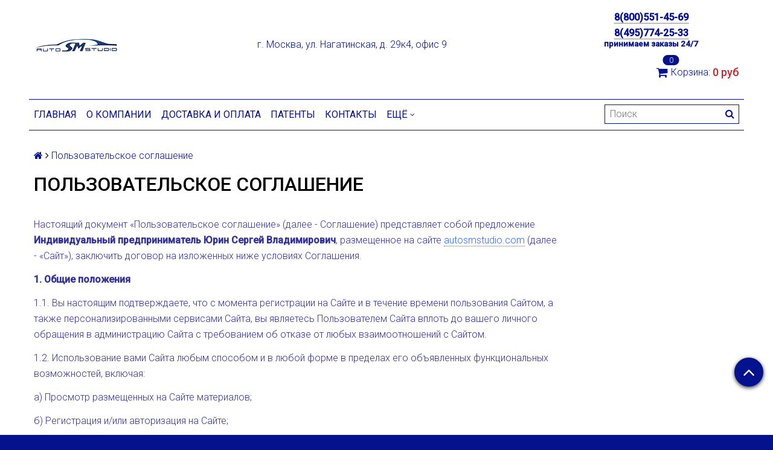

--- FILE ---
content_type: text/html; charset=utf-8
request_url: https://autosmstudio.com/page/polzovatelskoe-soglashenie
body_size: 24923
content:
<!DOCTYPE html>
<html>

<head><link media='print' onload='this.media="all"' rel='stylesheet' type='text/css' href='/served_assets/public/jquery.modal-0c2631717f4ce8fa97b5d04757d294c2bf695df1d558678306d782f4bf7b4773.css'><meta data-config="{&quot;money_with_currency_format&quot;:{&quot;delimiter&quot;:&quot; &quot;,&quot;separator&quot;:&quot;.&quot;,&quot;format&quot;:&quot;%n\u0026nbsp;%u&quot;,&quot;unit&quot;:&quot;руб&quot;,&quot;show_price_without_cents&quot;:1},&quot;currency_code&quot;:&quot;RUR&quot;,&quot;currency_iso_code&quot;:&quot;RUB&quot;,&quot;default_currency&quot;:{&quot;title&quot;:&quot;Российский рубль&quot;,&quot;code&quot;:&quot;RUR&quot;,&quot;rate&quot;:1.0,&quot;format_string&quot;:&quot;%n\u0026nbsp;%u&quot;,&quot;unit&quot;:&quot;руб&quot;,&quot;price_separator&quot;:&quot;&quot;,&quot;is_default&quot;:true,&quot;price_delimiter&quot;:&quot;&quot;,&quot;show_price_with_delimiter&quot;:true,&quot;show_price_without_cents&quot;:true},&quot;facebook&quot;:{&quot;pixelActive&quot;:false,&quot;currency_code&quot;:&quot;RUB&quot;,&quot;use_variants&quot;:true},&quot;vk&quot;:{&quot;pixel_active&quot;:null,&quot;price_list_id&quot;:null},&quot;new_ya_metrika&quot;:true,&quot;ecommerce_data_container&quot;:&quot;dataLayer&quot;,&quot;common_js_version&quot;:null,&quot;vue_ui_version&quot;:null,&quot;feedback_captcha_enabled&quot;:null,&quot;account_id&quot;:374246,&quot;hide_items_out_of_stock&quot;:false,&quot;forbid_order_over_existing&quot;:false,&quot;minimum_items_price&quot;:null,&quot;enable_comparison&quot;:true,&quot;locale&quot;:&quot;ru&quot;,&quot;client_group&quot;:null,&quot;consent_to_personal_data&quot;:{&quot;active&quot;:true,&quot;obligatory&quot;:true,&quot;description&quot;:&quot;Настоящим подтверждаю, что я ознакомлен и согласен с условиями \u003ca href=&#39;/page/politika-konfidentsialnosti&#39; target=&#39;blank&#39;\u003eполитики конфиденциальности\u003c/a\u003e.&quot;},&quot;recaptcha_key&quot;:&quot;6LfXhUEmAAAAAOGNQm5_a2Ach-HWlFKD3Sq7vfFj&quot;,&quot;recaptcha_key_v3&quot;:&quot;6LcZi0EmAAAAAPNov8uGBKSHCvBArp9oO15qAhXa&quot;,&quot;yandex_captcha_key&quot;:&quot;ysc1_ec1ApqrRlTZTXotpTnO8PmXe2ISPHxsd9MO3y0rye822b9d2&quot;,&quot;checkout_float_order_content_block&quot;:false,&quot;available_products_characteristics_ids&quot;:null,&quot;sber_id_app_id&quot;:&quot;5b5a3c11-72e5-4871-8649-4cdbab3ba9a4&quot;,&quot;theme_generation&quot;:2,&quot;quick_checkout_captcha_enabled&quot;:false,&quot;max_order_lines_count&quot;:500,&quot;sber_bnpl_min_amount&quot;:1000,&quot;sber_bnpl_max_amount&quot;:150000,&quot;counter_settings&quot;:{&quot;data_layer_name&quot;:&quot;dataLayer&quot;,&quot;new_counters_setup&quot;:false,&quot;add_to_cart_event&quot;:true,&quot;remove_from_cart_event&quot;:true,&quot;add_to_wishlist_event&quot;:true},&quot;site_setting&quot;:{&quot;show_cart_button&quot;:true,&quot;show_service_button&quot;:false,&quot;show_marketplace_button&quot;:false,&quot;show_quick_checkout_button&quot;:true},&quot;warehouses&quot;:[],&quot;captcha_type&quot;:&quot;google&quot;,&quot;human_readable_urls&quot;:false}" name="shop-config" content="" /><meta name='js-evnvironment' content='production' /><meta name='default-locale' content='ru' /><meta name='insales-redefined-api-methods' content="[]" /><script src="/packs/js/shop_bundle-2b0004e7d539ecb78a46.js"></script><script type="text/javascript" src="https://static.insales-cdn.com/assets/static-versioned/v3.72/static/libs/lodash/4.17.21/lodash.min.js"></script>
<!--InsalesCounter -->
<script type="text/javascript">
(function() {
  if (typeof window.__insalesCounterId !== 'undefined') {
    return;
  }

  try {
    Object.defineProperty(window, '__insalesCounterId', {
      value: 374246,
      writable: true,
      configurable: true
    });
  } catch (e) {
    console.error('InsalesCounter: Failed to define property, using fallback:', e);
    window.__insalesCounterId = 374246;
  }

  if (typeof window.__insalesCounterId === 'undefined') {
    console.error('InsalesCounter: Failed to set counter ID');
    return;
  }

  let script = document.createElement('script');
  script.async = true;
  script.src = '/javascripts/insales_counter.js?7';
  let firstScript = document.getElementsByTagName('script')[0];
  firstScript.parentNode.insertBefore(script, firstScript);
})();
</script>
<!-- /InsalesCounter -->
      <script>gtmDataLayer = []; </script>
      <!-- Google Tag Manager -->
      <script>(function(w,d,s,l,i){w[l]=w[l]||[];w[l].push({'gtm.start':
      new Date().getTime(),event:'gtm.js'});var f=d.getElementsByTagName(s)[0],
      j=d.createElement(s),dl=l!='dataLayer'?'&l='+l:'';j.async=true;j.src=
      'https://www.googletagmanager.com/gtm.js?id='+i+dl;f.parentNode.insertBefore(j,f);
      })(window,document,'script','gtmDataLayer','GTM-583SXKB');
      </script>
      <!-- End Google Tag Manager -->

  <title>Пользовательское соглашение</title>
  <meta name="robots" content="index,follow" />

  
  

<meta charset="utf-8" />
<meta http-equiv="X-UA-Compatible" content="IE=edge,chrome=1" />
<!--[if IE]><script src="//html5shiv.googlecode.com/svn/trunk/html5.js"></script><![endif]-->
<!--[if lt IE 9]>
  <script src="//css3-mediaqueries-js.googlecode.com/svn/trunk/css3-mediaqueries.js"></script>
<![endif]-->

<meta name="SKYPE_TOOLBAR" content="SKYPE_TOOLBAR_PARSER_COMPATIBLE" />
<meta name="viewport" content="width=device-width, initial-scale=1.0">


    <meta property="og:title" content="Защитные чехлы в багажник автомобиля" />
    <meta property="og:image" content="https://autosmstudio.comhttps://static.insales-cdn.com/assets/1/8168/761832/1728660065/logo.png" />
    <meta property="og:type" content="website" />
    <meta property="og:url" content="https://autosmstudio.com" />


<meta name="keywords" content="Пользовательское соглашение">
<meta name="description" content="Настоящий документ «Пользовательское соглашение» представляет собой предложение Индивидуальный предприниматель Юрин Сергей Владимирович, размещенное на сайте autosmstudio.com, заключить договор на изложенных ниже условиях Соглашения.">



<link rel="alternate" type="application/rss+xml" title="Блог..." href="/blogs/review.atom" />
<link href="https://static.insales-cdn.com/assets/1/8168/761832/1728660065/favicon.png" rel="icon">
<link rel="apple-touch-icon" href="/custom_icon.png"/>

<!-- CDN -->


<link rel="stylesheet" href="//maxcdn.bootstrapcdn.com/font-awesome/4.5.0/css/font-awesome.min.css">


<link href='https://fonts.googleapis.com/css?family=Roboto:400,300,500,500italic,400italic,300italic&subset=latin,cyrillic' rel='stylesheet' type='text/css'>


  <script type="text/javascript" src="//ajax.googleapis.com/ajax/libs/jquery/1.11.0/jquery.min.js"></script>



<!-- <script src="//jsconsole.com/remote.js?FB0C821F-73DA-430F-BD50-9C397FCEAB8D"></script> -->
<!-- CDN end -->


<link type="text/css" rel="stylesheet" media="all" href="https://static.insales-cdn.com/assets/1/8168/761832/1728660065/template.css" />


<script type="text/javascript" src="https://static.insales-cdn.com/assets/1/8168/761832/1728660065/modernizr.js"></script>
</head>
  
<body class="adaptive">
  <section class="section--content">
    <header>
  
  <div class="section--top_panel">
    <div class="wrap row
                padded-vertical padded-inner-sides"
    >
      <div class="lg-grid-9 sm-grid-8 xs-grid-2">
        

        <div class="top_menu">
          <ul class="menu menu--top menu--horizontal menu--one_line
                    sm-hidden xs-hidden
                    js-menu--top"
          >
            
              <li class="menu-node menu-node--top
                        "
              >
                <a href="/page/o-kompanii"
                    class="menu-link"
                >
                  О компании
                </a>
              </li>
            
              <li class="menu-node menu-node--top
                        "
              >
                <a href="/page/info"
                    class="menu-link"
                >
                  Доставка и оплата
                </a>
              </li>
            
              <li class="menu-node menu-node--top
                        "
              >
                <a href="/page/kontakty"
                    class="menu-link"
                >
                  Контакты
                </a>
              </li>
            
          </ul>

          <ul class="menu menu--top menu--horizontal
                    lg-hidden md-hidden"
          >
            <li class="menu-node menu-node--top">
              <button type="button"
                      class="menu-link
                            menu-toggler
                            js-panel-link"
                      data-params="target: '.js-panel--menu'"
              >
                <i class="fa fa-bars"></i>
              </button>
            </li>
          </ul>
        </div>
      </div>

      <div class="sm-grid-4 xs-grid-10
                  lg-hidden md-hidden
                  right"
      >
        
        



<form action="/search"
      method="get"
      class="search_widget
            search_widget--top_line "
>
  <input type="text"
          name="q"
          class="search_widget-field
                "
          value=""
          placeholder="Поиск"
  />

  <button type="submit"
          class="search_widget-submit
                button--invert"
  >
    <i class="fa fa-search"></i>
  </button>

  

  
</form>

      </div>

      <div class="sm-grid-2 mc-grid-3
                  fr
                  right
                  sm-hidden xs-hidden"
      >
        





      </div>
    </div>
  </div>
  
  <div class="section--header header">
    <div class="wrap row
                padded-inner"
    >

      <div class="grid-inline grid-inline-middle">

        <div class="lg-grid-9 sm-grid-12
                    sm-center
                    grid-inline grid-inline-middle
                    sm-padded-inner-bottom"
        >
          <div class="mc-grid-12
                      xs-padded-inner-bottom"
          >
            <a href="/"
    class="logo"
>
  
    <img src="https://static.insales-cdn.com/assets/1/8168/761832/1728660065/logo.png" alt="Защитные чехлы в багажник автомобиля" />
  
</a>

          </div>

          <div class="lg-grid-9 mc-grid-12
                      left mc-center
                      mc-padded-zero
                      xs-hidden"
          >
            
              <div class="editor
                          lg-left mc-center"
              >
                <p style="line-height: 0.5; text-align: center;">&nbsp; &nbsp; &nbsp; &nbsp; &nbsp; &nbsp; &nbsp; &nbsp; &nbsp; &nbsp; &nbsp; &nbsp; &nbsp; г. Москва, ул. Нагатинская, д. 29к4, офис 9</p>
              </div>
            


          </div>
        </div>

        <div class="lg-grid-3 sm-grid-12
                    lg-right sm-center"
        >
          
            <div class="contacts editor">
              <p style="text-align: center; font-size: 12pt; font-weight: 800;"><a href="tel:+78005514569">8(800)551-45-69</a></p>
<p style="text-align: center; font-size: 12pt; font-weight: 800;"><a href="tel:+74957742533">8(495)774-25-33</a></p>
<p style="text-align: center; line-height: 0.5;"><span style="font-size: 10pt;"><strong>принимаем заказы 24/7</strong></span></p>
            </div>
          

          
          
            <div class="mc-grid-12
                        sm-padded-vertical xs-padded-vertical
                        sm-hidden xs-hidden"
            >
              

<div class="cart_widget
            cart_widget--header
            "
>
  <a href="/cart_items"
      class="cart_widget-link"
  >
    
    <span class="cart_widget-icon">
      <i class="fa fa-shopping-cart"></i>

      <span class="cart_widget-items_count
                  js-cart_widget-items_count"
      >
        0
      </span>
    </span>

    <span class="cart_widget-title
                sm-hidden xs-hidden"
    >
      Корзина:
    </span>

    <span class="cart_widget-total prices">
      <span class="cart_widget-items_price
                  prices-current
                  js-cart_widget-total_price"
      >
        0&nbsp;руб
      </span>
    </span>
  </a>

  
    <div class="cart_widget-dropdown
                basket_list
                sm-hidden xs-hidden
                padded
                js-basket_list"
    >
    </div>
  
</div>

            </div>
          
        </div>
      </div>
    </div>

    <div class="wrap row
                padded-inner-top padded-sides
                sm-padded-zero-top"
    >
      <div class="section--main_menu
                  row
                  grid-inline
                  padded"
      >
        <div class="lg-grid-9 sm-grid-12">
          


<div class="grid-row xs-hidden">
  <ul class="menu menu--main menu--main_lvl_1
            menu--horizontal
            menu--one_line js-menu--main"
  >
    
      <li class="menu-node menu-node--main_lvl_1
                "
      >

        <a href="/"
            class="menu-link
                  "
        >
          Главная

        </a>

      </li>
    
      <li class="menu-node menu-node--main_lvl_1
                "
      >

        <a href="/page/o-kompanii"
            class="menu-link
                  "
        >
          О компании

        </a>

      </li>
    
      <li class="menu-node menu-node--main_lvl_1
                "
      >

        <a href="/page/info"
            class="menu-link
                  "
        >
          Доставка и оплата

        </a>

      </li>
    
      <li class="menu-node menu-node--main_lvl_1
                "
      >

        <a href="/page/garantii"
            class="menu-link
                  "
        >
          Патенты

        </a>

      </li>
    
      <li class="menu-node menu-node--main_lvl_1
                "
      >

        <a href="/page/kontakty"
            class="menu-link
                  "
        >
          Контакты

        </a>

      </li>
    
      <li class="menu-node menu-node--main_lvl_1
                "
      >

        <a href="/page/oferta"
            class="menu-link
                  "
        >
          Публичная оферта

        </a>

      </li>
    
      <li class="menu-node menu-node--main_lvl_1
                menu-node--current"
      >

        <a href="/page/polzovatelskoe-soglashenie"
            class="menu-link
                  menu-link--current"
        >
          Пользовательское соглашение

        </a>

      </li>
    
      <li class="menu-node menu-node--main_lvl_1
                "
      >

        <a href="/page/politika-konfidentsialnosti"
            class="menu-link
                  "
        >
          Политика конфиденциальности

        </a>

      </li>
    
      <li class="menu-node menu-node--main_lvl_1
                "
      >

        <a href="/page/sout"
            class="menu-link
                  "
        >
          СОУТ

        </a>

      </li>
    
      <li class="menu-node menu-node--main_lvl_1
                "
      >

        <a href="/"
            class="menu-link
                  "
        >
          Каталог

        </a>

      </li>
    
  </ul>
</div>

        </div>

        <div class="lg-grid-3
                    sm-hidden xs-hidden
                    right"
        >
          



<form action="/search"
      method="get"
      class="search_widget
            search_widget--header "
>
  <input type="text"
          name="q"
          class="search_widget-field
                js-ajax_search-input"
          value=""
          placeholder="Поиск"
  />

  <button type="submit"
          class="search_widget-submit
                button--invert"
  >
    <i class="fa fa-search"></i>
  </button>

  
    <div class="ajax_search-wrapper
                js-ajax_search-wrapper"
    ></div>
  

  
</form>

        </div>
      </div>

    </div>
  </div>
</header>


    <div class="content-container
                wrap row"
    >
      

      

      
        <div class="lg-grid-3 md-grid-3
                    sm-hidden xs-hidden
                    padded-inner-sides
                    lg-fr md-fr"
        >
          <div class="sidebar">

  

  

  
</div>

        </div>
      

      <div class="page row
                  
                    lg-grid-9 md-grid-9 sm-grid-12 xs-grid-12
                  
                  padded-inner-sides"
      >
        
          <div class="row">
            


<div class="breadcrumbs">

  <a href="/"
      class="breadcrumbs-page breadcrumbs-page--home"
  >
    <i class="fa fa-home"></i>
  </a>

  <span class="breadcrumbs-pipe">
    <i class="fa fa-angle-right"></i>
  </span>

  
      <span class="breadcrumbs-page">Пользовательское соглашение</span>

    
</div>

          </div>
        

        <h1 class="page-title content-title">Пользовательское соглашение</h1>



  <div class="page-content editor">
    <p><span style="color: #333399;">Настоящий документ &laquo;Пользовательское соглашение&raquo; (далее - Соглашение) представляет собой предложение <strong>Индивидуальный предприниматель Юрин Сергей Владимирович</strong>, размещенное на сайте<span style="color: #3366ff;"> <a style="color: #3366ff;" href="https://autosmstudio.com/">autosmstudio.com</a> </span>(далее - &laquo;Сайт&raquo;), заключить договор на изложенных ниже условиях Соглашения.</span></p>
<p><span style="color: #333399;"><strong>1. Общие положения</strong></span></p>
<p><span style="color: #333399;">1.1. Вы настоящим подтверждаете, что с момента регистрации на Сайте и в течение времени пользования Сайтом, а также персонализированными сервисами Сайта, вы являетесь Пользователем Сайта вплоть до вашего личного обращения в администрацию Сайта с требованием об отказе от любых взаимоотношений с Сайтом.</span></p>
<p><span style="color: #333399;">1.2. Использование вами Сайта любым способом и в любой форме в пределах его объявленных функциональных возможностей, включая:</span></p>
<p><span style="color: #333399;">а) Просмотр размещенных на Сайте материалов;</span></p>
<p><span style="color: #333399;">б) Регистрация и/или авторизация на Сайте;</span></p>
<p><span style="color: #333399;">в) Размещение или отображение на Сайте любых материалов, включая но не ограничиваясь такими как: тексты, гипертекстовые ссылки, изображения, аудио и видео- файлы, сведения и/или иная информация;</span></p>
<p><span style="color: #333399;">Создает договор на условиях настоящего Соглашения в соответствии с положениями ст.437 и 438 Гражданского кодекса Российской Федерации.</span></p>
<p><span style="color: #333399;">1.3. Воспользовавшись любой из указанных выше возможностей по использованию Сайта вы подтверждаете, что:</span></p>
<p><span style="color: #333399;">а) Ознакомились с условиями настоящего Соглашения в полном объеме до начала использования Сайта;</span></p>
<p><span style="color: #333399;">б) Принимаете все условия настоящего Соглашения в полном объеме без каких-либо изъятий и ограничений с вашей стороны и обязуетесь их соблюдать или прекратить использование Сайта. Если вы не согласны с условиями настоящего Соглашения или не имеете права на заключение договора на их основе, вам следует незамедлительно прекратить любое использование Сайта;</span></p>
<p><span style="color: #333399;">в) Соглашение (в том числе любая из его частей) может быть изменено Сайтом без какого-либо специального уведомления. Новая редакция Соглашения вступает в силу с момента ее размещения на Сайте либо доведения до сведения Пользователя в иной удобной форме, если иное не предусмотрено новой редакцией Соглашения.</span></p>
<p><span style="color: #333399;"><strong>2. Общие условия пользования Сайтом</strong></span></p>
<p><span style="color: #333399;">2.1. Сайт осуществляет продажу товара посредством веб-ресурса <span style="color: #0000ff;"><span style="color: #3366ff;"><a style="color: #3366ff;" href="https://autosmstudio.com/">autosmstudio.com</a></span>&nbsp;</span>и сопутствующих сервисных служб Сайта.</span></p>
<p><span style="color: #333399;">2.2. Сайт осуществляет доставку товара способами, определенными п.5.5 настоящего Соглашения.</span></p>
<p><span style="color: #333399;">2.3. Сайт предоставляет доступ к персонализированным сервисам Сайта для получения наиболее полной информации по интересующему вас товару, создания рейтингов и мнений, участия в конкурсных программах и иных акциях, проводимых Сайтом.</span></p>
<p><span style="color: #333399;">2.4. Настоящим вы даете своё добровольное согласие на информирование вас обо всех действиях Сайта, связанных с продажей товара и/или оказанием услуг, в том числе о статусе выполнения заказа, а также об иных событиях любого характера, относящихся к сервисам Сайта.</span></p>
<p><span style="color: #333399;">2.5. Согласие на получение рассылки:</span><br /><span style="color: #333399;">Подписываясь на SMS- и email-рассылку <span style="color: #3366ff;"><a style="color: #3366ff;" href="mailto:info@autosmstudio.com">info@autosmstudio.com</a> </span>или третьих лиц, уполномоченных на рассылку от имени autosmstudio.com, в сети Интернет autosmstudio.com, я соглашаюсь получать информационную рассылку на телефон и электронный адрес, указанный мной при подписке через сервис подписки информационной рассылки на сайте&nbsp;<a style="color: #333399;" href="https://autosmstudio.com/">autosmstudio.com</a>. Я проинформирован о том, что в случае, если у меня возникнет желание отказаться от информационной рассылки&nbsp;<a style="color: #333399;" href="https://autosmstudio.com/">autosmstudio.com</a>, мне будет необходимо самостоятельно перейти по ссылке &laquo;Отписаться от рассылки&raquo;, указанной в тексте отправляемых сайтом сообщений с электронного адреса&nbsp;Сайта<span style="color: #3366ff;">&nbsp;<a style="color: #3366ff;" href="mailto:info@autosmstudio.com">info@autosmstudio.com</a></span> или же сообщить о несогласии получения информационных рассылок по адресам, указанным в разделе &laquo;Контакты&raquo; данного Соглашения. Я также даю разрешение&nbsp;Сайту или третьим лицам, уполномоченным на рассылку от имени&nbsp;Сайта, собирать, хранить и обрабатывать все переданные мною в адрес&nbsp;Сайта персональные данные (в том числе фамилию, имя, отчество и адрес электронной почты) с целью информирования о новостях и других событиях&nbsp;Сайта.</span></p>
<p><span style="color: #333399;">2.6. Вы соглашаетесь, что Сайт не несет никакой ответственности за задержки, сбои, неверную или несвоевременную доставку, удаление или не сохранность каких-либо уведомлений. При этом Сайт оставляет за собой право повторного направления любого уведомления, в случае его неполучения Вами.&nbsp;</span></p>
<p><span style="color: #333399;">2.7. Все вопросы по информационной поддержке Вы можете задать по адресу<span style="color: #3366ff;">&nbsp;<a style="color: #3366ff;" href="mailto:info@autosmstudio.com">info@autosmstudio.com</a>.</span></span></p>
<p><span style="color: #333399;">2.8. Вы признаёте, что сопровождающее товар описание на Сайте не претендует на исчерпывающую информативность и может содержать неточности. Вы вправе направить все замечания по неточному описанию товара Сайту по адресу&nbsp;<span style="color: #3366ff;"><a style="color: #3366ff;" href="mailto:info@autosmstudio.com">info@autosmstudio.com</a>.</span></span></p>
<p><span style="color: #333399;">2.9. Вы признаёте, что Сайт прилагает достаточные усилия, чтобы внешний вид, упаковка и характеристики товаров соответствовали описаниям, приведенным в каталоге Сайта. Одновременно Сайт доводит до вашего сведения, что фактические внешний вид, упаковка и характеристики товара могут отличаться от этих описаний в случае ассортиментного товара, а также в случае внесения изменений в товар непосредственно производителем.</span></p>
<p><span style="color: #333399;">2.10. Вы проинформированы, что цена и наличие товара на Сайте изменяется на круглосуточно без предварительного уведомления об этом и указываются в индивидуальном статусе и подробной карточке товара, отображаемым в каталоге на Сайте.</span></p>
<p><span style="color: #333399;"><strong>3. Обязательства Пользователя при использовании Сайта</strong></span></p>
<p><span style="color: #333399;">3.1. Вы соглашаетесь не использовать сервисы Сайта с целью:</span></p>
<p><span style="color: #333399;">3.1.1. Загрузки контента, который является незаконным, нарушает любые права третьих лиц; пропагандирует насилие, жестокость, ненависть и/или дискриминацию по расовому, национальному, половому, религиозному, социальному признакам; содержит недостоверные сведения и/или оскорбления в адрес конкретных лиц, организаций, органов власти;</span></p>
<p><span style="color: #333399;">3.1.2. Побуждения к совершению противоправных действий, а также содействия лицам, действия которых направлены на нарушение ограничений и запретов, действующих на территории РФ;</span></p>
<p><span style="color: #333399;">3.1.3. Нарушения прав несовершеннолетних лиц и/или причинение им вреда в любой форме;</span></p>
<p><span style="color: #333399;">3.1.4. Ущемления прав меньшинств;</span></p>
<p><span style="color: #333399;">3.1.5. Выдачи себя за другого человека или представителя организации и/или сообщества без достаточных на то прав, в том числе за сотрудников Сайта;</span></p>
<p><span style="color: #333399;">3.1.6. Введения в заблуждение относительно свойств и характеристик каких-либо товаров из каталога на Сайте; некорректного сравнения товаров, а также формирования негативного отношения к лицам, (не) пользующимся определенными товарами, или осуждения таких лиц;</span></p>
<p><span style="color: #333399;">3.1.7. Загрузки контента, который вы не имеете права делать доступным по законодательству РФ или согласно каким-либо контрактным отношениям;</span></p>
<p><span style="color: #333399;">3.1.8. Загрузки контента, который затрагивает и/или содержит какой-либо патент, торговый знак, коммерческую тайну, фирменное наименование, авторские и смежные с ними права, а равно прочие права на результаты интеллектуальной деятельности, принадлежащие или правомерно используемые третьими лицами;</span></p>
<p><span style="color: #333399;">3.1.9. Загрузки не разрешенной специальным образом рекламной информации и/или спама;</span></p>
<p><span style="color: #333399;">3.1.10. Сбора и обработки персональных данных, информации о частной жизни любых лиц;</span></p>
<p><span style="color: #333399;">3.1.11. Нарушения нормальной работы Сайта;</span></p>
<p><span style="color: #333399;">3.1.12. Нарушения российских или международных норм права.</span></p>
<p><span style="color: #333399;">3.2. Вы соглашаетесь не использовать на Сайте бранных слов, непристойных и оскорбительных образов, сравнений и выражений, в том числе в отношении пола, расы, национальности, профессии, социальной категории, возраста, языка человека и гражданина, а также в отношении организаций, органов власти, официальных государственных символов (флагов, гербов, гимнов), религиозных символов, объектов культурного наследия (памятников истории и культуры).</span></p>
<p><span style="color: #333399;">3.3. Вы признаете и соглашаетесь, что Сайт имеет право (но не обязанность) по своему усмотрению отказать в размещении и/или удалить любой контент, доступный через сервисы Сайта.</span></p>
<p><span style="color: #333399;"><strong>4. Политика конфиденциальности</strong></span></p>
<p><span style="color: #333399;">4.1. Условия Политики конфиденциальности и отношения между вами и Сайтом, связанные с обработкой персональных данных, регулируются Федеральным Законом РФ №152-ФЗ от 27 июля 2006г. &laquo;О персональных данных&raquo;.</span></p>
<p><span style="color: #333399;">4.2. Политика конфиденциальности действует в отношении персональных данных, которые Сайт получил или может получить от вас при регистрации и/или оформлении заказа на Сайте, и необходимые для выполнения обязательств со стороны Сайта в отношении приобретаемого вами товара/услуги и/или вашего доступа к сервисам Сайта.</span></p>
<p><span style="color: #333399;">4.3. Политика конфиденциальности доступна по ссылке &ndash;<span style="color: #3366ff;"> <a style="color: #3366ff;" href="https://autosmstudio.com/page/politika-konfidentsialnosti">https://autosmstudio.com/page/politika-konfidentsialnosti</a>.</span></span></p>
<p><span style="color: #333399;"><strong>5. Условия приобретения и доставки товара</strong></span></p>
<p><span style="color: #333399;">5.1. Вы можете приобрести товар на Сайте, оплатив его следующими способами: наличными, кредитной картой, электронными деньгами, с лицевого счёта мобильного телефона, банковским переводом по квитанции, подарочным сертификатом.</span></p>
<p><span style="color: #333399;">5.2. Настоящим вы соглашаетесь, что выбранный вами способ оплаты не подлежит изменению с момента оформления заказа на Сайте.</span></p>
<p><span style="color: #333399;">5.3. Настоящим вы соглашаетесь, что подтверждение заказа, оплаченного электронными деньгами, кредитной картой, с личного счета мобильного телефона, банковским переводом, происходит только после подтверждения списания денежных средств в счёт оплаты заказа.</span></p>
<p><span style="color: #333399;">5.4. Вы подтверждаете, что оплата заказа электронными деньгами, кредитной картой, с личного счета мобильного телефона должна быть произведена в течение 5 календарных дней с момента его оформления на Сайте. Вы соглашаетесь, что в случае неоплаты заказа по истечении указанного срока, заказ может быть аннулирован.</span></p>
<p><span style="color: #333399;">5.5. Сайт осуществляет доставку товара следующими способами: служба доставки Сайта (курьерская доставка или доставка в пункт самовывоза), почтовая доставка службами экспресс доставки &ldquo;Citi Express&rdquo;, Почта России, EMS Почта России, транспортными компаниями КИТ, Автотрейдинг, Байкал Сервис, Деловые Линии, СДЕК. Вы вправе выбрать любой удобный для вас способ доставки в соответствии с условиями доставки в свой регион/страну или исходя из своих предпочтений.</span></p>
<p><span style="color: #333399;">5.6. Вы соглашаетесь, что в случае невозможности передачи вам товара по вашей вине, в том числе нарушения вами срока, в течение которого вы обязаны забрать товар, будет расцениваться Сайтом как ваш отказ от товара. При этом товар возвращается Сайту, а заказ считается аннулированным.</span></p>
<p><span style="color: #333399;">5.7. В случае вашего отказа от товара, а также в случае отсутствия заказанного вами товара, перечисленная Сайту предоплата за товар, за исключением расходов Сайта на доставку товара, будет возвращена вам не позднее чем через 10 календарных дней с даты предъявления.</span></p>
<p><span style="color: #333399;">5.8. Все вопросы, связанные со сроками и условиями доставки товара, вы можете направить в Сайту по адресу - <span style="color: #3366ff;"><a style="color: #3366ff;" href="mailto:info@autosmstudio.com">info@autosmstudio.com</a></span></span></p>
<p><span style="color: #333399;"><strong>6. Ответственность</strong></span></p>
<p><span style="color: #333399;">6.1. Сервисы Сайта могут содержать ссылки на другие ресурсы. Вы признаете и соглашаетесь с тем, что Сайт не несет никакой ответственности за доступность этих ресурсов и за их контент, а также за любые последствия, связанные с использованием вами контента этих ресурсов.</span></p>
<p><span style="color: #333399;">6.2. Вы также соглашаетесь с тем, что Сайт не несёт никакой ответственности за ваши персональные данные, которые вы предоставляете сторонним ресурсам и/или иным третьим лицам в случае перехода на них с Сайта.</span></p>
<p><span style="color: #333399;">6.3. Вы подтверждаете, что Сайт не отвечает за возможную потерю и/или порчу данных, которая может произойти из-за нарушения вами положений настоящего Соглашения, а также неправильного доступа и/или использования персонализированных сервисов Сайта.</span></p>
<p><span style="color: #333399;">6.4. Ответственность за действия несовершеннолетних, включая приобретение ими товаров из каталога на Сайте, лежит на законных представителях несовершеннолетних.</span></p>
<p><span style="color: #333399;">6.5. Вы соглашаетесь, что в случае неисполнения и/или ненадлежащего исполнения Сайтом обязательств по продаже и/или доставке вам товара в связи с предоставлением вами недостоверных и/или недействительных данных о себе, а равно невыполнение вами условий настоящего Соглашения, Сайт ответственности не несет.</span></p>
<p><span style="color: #333399;"><strong>7. Реквизиты Сайта</strong></span></p>
<p><span style="color: #333399;"><strong><u>ИП Юрин Сергей Владимирович </u></strong></span></p>
<p><span style="color: #333399;">115280, г. Москва , ул. Велозаводская, д. 9</span></p>
<p><span style="color: #333399;">ИНН 773708900270</span></p>
<p><span style="color: #333399;">ОГРНИП 308774633000439</span></p>
<p><span style="color: #333399;">р/с 40802810538250041712</span></p>
<p><span style="color: #333399;">к/с 30101810400000000225</span></p>
<p><span style="color: #333399;">в ПАО Сбербанк г. Москва</span></p>
<p><span style="color: #333399;">БИК 044525225</span></p>
<p><span style="color: #333399;">Адрес: 115533</span></p>
<p><span style="color: #333399;">Россия, г. Москва, ул. Нагатинская &nbsp;д.29 к.4 оф.9</span></p>
<p><span style="color: #333399;">Электронная почта для обращений &ndash; <a style="color: #333399;" href="mailto:info@autosmstudio.com"><strong>info</strong><strong>@</strong><strong>autosmstudio</strong><strong>.</strong><strong>com</strong></a></span></p>
<p>&nbsp;</p>
<p><span style="color: #333399;">Дата публикации &ndash; 30.06.2017</span></p>
  </div>


      </div>

    </div>
  </section>

  <footer>

  <div class="section--footer_copyright
              padded-inner-bottom"
  >
    <div class="wrap row">
<p style="text-align: center;"><span style="font-size: 8pt;">&copy; 2013-2026., autoSMstudio <span>&mdash;</span>&nbsp;защитные чехлы в багажник автомобиля</span></p>
    </div>
  </div>

  <button type="button"
          class="button button--scroll_top
                js-scrollTop
                fa fa-angle-up
                sm-hidden xs-hidden"
  ></button>

</footer>

<div class="panel panel--menu js-panel--menu">
  <div class="panel_block">
    <h3 class="panel_block-title">
      Главное меню
    </h3>

    <div class="panel_block-content">
      

<ul class="menu menu--main menu--mobile_panel menu--vertical">
  
  
    <li class="menu-node
              "
    >
      <a href="/"
          class="menu-link
                "
      >
        Главная
      </a>
    </li>
  
    <li class="menu-node
              "
    >
      <a href="/page/o-kompanii"
          class="menu-link
                "
      >
        О компании
      </a>
    </li>
  
    <li class="menu-node
              "
    >
      <a href="/page/info"
          class="menu-link
                "
      >
        Доставка и оплата
      </a>
    </li>
  
    <li class="menu-node
              "
    >
      <a href="/page/garantii"
          class="menu-link
                "
      >
        Патенты
      </a>
    </li>
  
    <li class="menu-node
              "
    >
      <a href="/page/kontakty"
          class="menu-link
                "
      >
        Контакты
      </a>
    </li>
  
    <li class="menu-node
              "
    >
      <a href="/page/oferta"
          class="menu-link
                "
      >
        Публичная оферта
      </a>
    </li>
  
    <li class="menu-node
              menu-node--current"
    >
      <a href="/page/polzovatelskoe-soglashenie"
          class="menu-link
                menu-link--current"
      >
        Пользовательское соглашение
      </a>
    </li>
  
    <li class="menu-node
              "
    >
      <a href="/page/politika-konfidentsialnosti"
          class="menu-link
                "
      >
        Политика конфиденциальности
      </a>
    </li>
  
    <li class="menu-node
              "
    >
      <a href="/page/sout"
          class="menu-link
                "
      >
        СОУТ
      </a>
    </li>
  
    <li class="menu-node
              "
    >
      <a href="/"
          class="menu-link
                "
      >
        Каталог
      </a>
    </li>
  
</ul>

    </div>
  </div>

  <div class="panel_block">
    <h3 class="panel_block-title">
      Каталог
    </h3>

    <div class="panel_block-content">
      



<ul class="menu menu--collection menu--vertical
          menu--mobile_panel"
>

  
  
    <li class="menu-node menu-node--collection_lvl_1
              
              js-menu-wrapper"
    >

      
      <a  href="/collection/chehly-po-individualnym-zakazam"
          class="menu-link
                "
      >
        ЧЕХЛЫ по индивидуальным заказам
      </a>

      
        <span class="menu-marker menu-marker--parent menu-toggler
                    button--toggler
                    js-menu-toggler">
          <i class="fa
                    fa-plus"
          ></i>
        </span>

        <ul class="menu menu--vertical
                  menu--collapse"
        >
          
            <li class="menu-node menu-node--collection_lvl_2
                      
                      js-menu-wrapper"
            >

              
              <a  href="/collection/chehol-bagazhnika-po-individualnomu-zakazu"
                  class="menu-link menu-link
                        "
              >
                Чехол багажника по индивидуальному заказу
              </a>

              

            </li>
          
        </ul>
      
    </li>
  
    <li class="menu-node menu-node--collection_lvl_1
              
              js-menu-wrapper"
    >

      
      <a  href="/collection/chehol-dlya-hraneniya-i-transportirovki-kolyos"
          class="menu-link
                "
      >
        ЧЕХЛЫ для ХРАНЕНИЯ и ТРАНСПОРТИРОВКИ КОЛЕС
      </a>

      
        <span class="menu-marker menu-marker--parent menu-toggler
                    button--toggler
                    js-menu-toggler">
          <i class="fa
                    fa-plus"
          ></i>
        </span>

        <ul class="menu menu--vertical
                  menu--collapse"
        >
          
            <li class="menu-node menu-node--collection_lvl_2
                      
                      js-menu-wrapper"
            >

              
              <a  href="/collection/razmernyy-ryad-r13-r18"
                  class="menu-link menu-link
                        "
              >
                Размерный ряд R13-R18
              </a>

              

            </li>
          
            <li class="menu-node menu-node--collection_lvl_2
                      
                      js-menu-wrapper"
            >

              
              <a  href="/collection/razmernyy-ryad-r18-r22"
                  class="menu-link menu-link
                        "
              >
                Размерный ряд R18-R22
              </a>

              

            </li>
          
        </ul>
      
    </li>
  
    <li class="menu-node menu-node--collection_lvl_1
              
              js-menu-wrapper"
    >

      
      <a  href="/collection/zaschitnye-nakidki-v-salon"
          class="menu-link
                "
      >
        ЗАЩИТНЫЕ НАКИДКИ на СИДЕНЬЯ
      </a>

      
        <span class="menu-marker menu-marker--parent menu-toggler
                    button--toggler
                    js-menu-toggler">
          <i class="fa
                    fa-plus"
          ></i>
        </span>

        <ul class="menu menu--vertical
                  menu--collapse"
        >
          
            <li class="menu-node menu-node--collection_lvl_2
                      
                      js-menu-wrapper"
            >

              
              <a  href="/collection/zaschitnye-nakidki-na-sideniya-pervogo-ryada"
                  class="menu-link menu-link
                        "
              >
                Защитные накидки на сидения первого ряда
              </a>

              

            </li>
          
            <li class="menu-node menu-node--collection_lvl_2
                      
                      js-menu-wrapper"
            >

              
              <a  href="/collection/zaschitnye-nakidki-na-sideniya-vtorogo-ryada"
                  class="menu-link menu-link
                        "
              >
                Защитные накидки на сидения второго ряда
              </a>

              

            </li>
          
        </ul>
      
    </li>
  
    <li class="menu-node menu-node--collection_lvl_1
              
              js-menu-wrapper"
    >

      
      <a  href="/collection/universalnye-chehly"
          class="menu-link
                "
      >
        УНИВЕРСАЛЬНЫЕ чехлы
      </a>

      
        <span class="menu-marker menu-marker--parent menu-toggler
                    button--toggler
                    js-menu-toggler">
          <i class="fa
                    fa-plus"
          ></i>
        </span>

        <ul class="menu menu--vertical
                  menu--collapse"
        >
          
            <li class="menu-node menu-node--collection_lvl_2
                      
                      js-menu-wrapper"
            >

              
              <a  href="/collection/chehly-universalnye-2-v-1"
                  class="menu-link menu-link
                        "
              >
                Чехлы универсальные 2 в 1
              </a>

              

            </li>
          
            <li class="menu-node menu-node--collection_lvl_2
                      
                      js-menu-wrapper"
            >

              
              <a  href="/collection/chehly-bagazhnika-seriya-lyuks"
                  class="menu-link menu-link
                        "
              >
                Чехлы багажника серия Люкс
              </a>

              

            </li>
          
        </ul>
      
    </li>
  
    <li class="menu-node menu-node--collection_lvl_1
              
              js-menu-wrapper"
    >

      
      <a  href="/collection/dopolnitelnaya-komplektatsiya"
          class="menu-link
                "
      >
        ДОПОЛНИТЕЛЬНАЯ комплектация
      </a>

      
        <span class="menu-marker menu-marker--parent menu-toggler
                    button--toggler
                    js-menu-toggler">
          <i class="fa
                    fa-plus"
          ></i>
        </span>

        <ul class="menu menu--vertical
                  menu--collapse"
        >
          
            <li class="menu-node menu-node--collection_lvl_2
                      
                      js-menu-wrapper"
            >

              
              <a  href="/collection/vyshivka-na-chehle"
                  class="menu-link menu-link
                        "
              >
                Вышивка на чехле
              </a>

              

            </li>
          
            <li class="menu-node menu-node--collection_lvl_2
                      
                      js-menu-wrapper"
            >

              
              <a  href="/collection/dopolnitelnye-karmany"
                  class="menu-link menu-link
                        "
              >
                Дополнительные карманы
              </a>

              

            </li>
          
            <li class="menu-node menu-node--collection_lvl_2
                      
                      js-menu-wrapper"
            >

              
              <a  href="/collection/izgotovlenie-dopolnitelnyh-elementov"
                  class="menu-link menu-link
                        "
              >
                Изготовление дополнительных элементов
              </a>

              

            </li>
          
        </ul>
      
    </li>
  
    <li class="menu-node menu-node--collection_lvl_1
              
              js-menu-wrapper"
    >

      
      <a  href="/collection/uaz"
          class="menu-link
                "
      >
        УАЗ - чехлы для багажника авто
      </a>

      
        <span class="menu-marker menu-marker--parent menu-toggler
                    button--toggler
                    js-menu-toggler">
          <i class="fa
                    fa-plus"
          ></i>
        </span>

        <ul class="menu menu--vertical
                  menu--collapse"
        >
          
            <li class="menu-node menu-node--collection_lvl_2
                      
                      js-menu-wrapper"
            >

              
              <a  href="/collection/uaz-patriot-3163-102016-nv"
                  class="menu-link menu-link
                        "
              >
                УАЗ ПАТРИОТ-3163 (10.2016 - Н.В.)
              </a>

              

            </li>
          
        </ul>
      
    </li>
  
    <li class="menu-node menu-node--collection_lvl_1
              
              js-menu-wrapper"
    >

      
      <a  href="/collection/aito"
          class="menu-link
                "
      >
        AITO
      </a>

      
        <span class="menu-marker menu-marker--parent menu-toggler
                    button--toggler
                    js-menu-toggler">
          <i class="fa
                    fa-plus"
          ></i>
        </span>

        <ul class="menu menu--vertical
                  menu--collapse"
        >
          
            <li class="menu-node menu-node--collection_lvl_2
                      
                      js-menu-wrapper"
            >

              
              <a  href="/collection/aito-m8-i-pokolenie-102023-nv"
                  class="menu-link menu-link
                        "
              >
                AITO M8 I поколение (10.2023 - н.в.)
              </a>

              

            </li>
          
        </ul>
      
    </li>
  
    <li class="menu-node menu-node--collection_lvl_1
              
              js-menu-wrapper"
    >

      
      <a  href="/collection/acura"
          class="menu-link
                "
      >
        ACURA - чехлы для багажника авто
      </a>

      
        <span class="menu-marker menu-marker--parent menu-toggler
                    button--toggler
                    js-menu-toggler">
          <i class="fa
                    fa-plus"
          ></i>
        </span>

        <ul class="menu menu--vertical
                  menu--collapse"
        >
          
            <li class="menu-node menu-node--collection_lvl_2
                      
                      js-menu-wrapper"
            >

              
              <a  href="/collection/acura-mdx-iii-pokolenie-yd3-032014-042016"
                  class="menu-link menu-link
                        "
              >
                Acura MDX III поколение YD3 (03.2014 - 04.2016)
              </a>

              

            </li>
          
        </ul>
      
    </li>
  
    <li class="menu-node menu-node--collection_lvl_1
              
              js-menu-wrapper"
    >

      
      <a  href="/collection/audi"
          class="menu-link
                "
      >
        AUDI - чехлы для багажника авто
      </a>

      
        <span class="menu-marker menu-marker--parent menu-toggler
                    button--toggler
                    js-menu-toggler">
          <i class="fa
                    fa-plus"
          ></i>
        </span>

        <ul class="menu menu--vertical
                  menu--collapse"
        >
          
            <li class="menu-node menu-node--collection_lvl_2
                      
                      js-menu-wrapper"
            >

              
              <a  href="/collection/audi-q8-i-pokolenie-062018-nv"
                  class="menu-link menu-link
                        "
              >
                Audi Q8 I поколение  (06.2018 - н.в)
              </a>

              

            </li>
          
            <li class="menu-node menu-node--collection_lvl_2
                      
                      js-menu-wrapper"
            >

              
              <a  href="/collection/audi-q7-ii-pokolenie-032015"
                  class="menu-link menu-link
                        "
              >
                Audi Q7 II поколение 4M (03.2015 - н.в)
              </a>

              

            </li>
          
            <li class="menu-node menu-node--collection_lvl_2
                      
                      js-menu-wrapper"
            >

              
              <a  href="/collection/audi-q7-2006"
                  class="menu-link menu-link
                        "
              >
                Audi Q7 I поколение 4L (03.2009 - 08.2015)
              </a>

              

            </li>
          
            <li class="menu-node menu-node--collection_lvl_2
                      
                      js-menu-wrapper"
            >

              
              <a  href="/collection/audi-q5-ii-092016-nv"
                  class="menu-link menu-link
                        "
              >
                Audi Q5, II поколение, FY (09.2016 - н.в.)
              </a>

              

            </li>
          
            <li class="menu-node menu-node--collection_lvl_2
                      
                      js-menu-wrapper"
            >

              
              <a  href="/collection/audi-q5-2008"
                  class="menu-link menu-link
                        "
              >
                Audi Q5 I поколение 8R (04.2008-03.2017)
              </a>

              

            </li>
          
            <li class="menu-node menu-node--collection_lvl_2
                      
                      js-menu-wrapper"
            >

              
              <a  href="/collection/audi-a4-universal-ii-pokolenie-b9-062016-nv"
                  class="menu-link menu-link
                        "
              >
                Audi A4 универсал V поколение B9 (06.2016 - н.в)
              </a>

              

            </li>
          
            <li class="menu-node menu-node--collection_lvl_2
                      
                      js-menu-wrapper"
            >

              
              <a  href="/collection/audi-q3-1-pokolenie-062011-nv"
                  class="menu-link menu-link
                        "
              >
                Audi Q3 I поколение 8U (06.2011-03.2019)
              </a>

              

            </li>
          
        </ul>
      
    </li>
  
    <li class="menu-node menu-node--collection_lvl_1
              
              js-menu-wrapper"
    >

      
      <a  href="/collection/bmw"
          class="menu-link
                "
      >
        BMW - чехлы для багажника авто
      </a>

      
        <span class="menu-marker menu-marker--parent menu-toggler
                    button--toggler
                    js-menu-toggler">
          <i class="fa
                    fa-plus"
          ></i>
        </span>

        <ul class="menu menu--vertical
                  menu--collapse"
        >
          
            <li class="menu-node menu-node--collection_lvl_2
                      
                      js-menu-wrapper"
            >

              
              <a  href="/collection/bmw-x7-g07-102018-nv"
                  class="menu-link menu-link
                        "
              >
                BMW X7 I поколение G07 (10.2018 - н.в.)
              </a>

              

            </li>
          
            <li class="menu-node menu-node--collection_lvl_2
                      
                      js-menu-wrapper"
            >

              
              <a  href="/collection/bmw-6-gran-turismo-g32"
                  class="menu-link menu-link
                        "
              >
                BMW 6 Gran Turismo I поколение G32 (06.2017 - н.в.)
              </a>

              

            </li>
          
            <li class="menu-node menu-node--collection_lvl_2
                      
                      js-menu-wrapper"
            >

              
              <a  href="/collection/bmw-x6-f16-062014-nv"
                  class="menu-link menu-link
                        "
              >
                BMW X6 II поколение F16 (06.2014 - 01.2020)
              </a>

              

            </li>
          
            <li class="menu-node menu-node--collection_lvl_2
                      
                      js-menu-wrapper"
            >

              
              <a  href="/collection/bmw-x5-g05-062018-nv"
                  class="menu-link menu-link
                        "
              >
                BMW X5 IV поколение G05 (06.2018 - н.в.)
              </a>

              

            </li>
          
            <li class="menu-node menu-node--collection_lvl_2
                      
                      js-menu-wrapper"
            >

              
              <a  href="/collection/bmw-x5-f15-2013"
                  class="menu-link menu-link
                        "
              >
                BMW X5 III поколение F15 (10.2013 - 09.2018)
              </a>

              

            </li>
          
            <li class="menu-node menu-node--collection_lvl_2
                      
                      js-menu-wrapper"
            >

              
              <a  href="/collection/bmw-x5-e70-2007-2013"
                  class="menu-link menu-link
                        "
              >
                BMW X5 II поколение E70 (08.2006-09.2013)
              </a>

              

            </li>
          
            <li class="menu-node menu-node--collection_lvl_2
                      
                      js-menu-wrapper"
            >

              
              <a  href="/collection/bmw-x5-e53-2000-2006"
                  class="menu-link menu-link
                        "
              >
                BMW X5 I поколение E53 (04.2003 - 10.2006)
              </a>

              

            </li>
          
            <li class="menu-node menu-node--collection_lvl_2
                      
                      js-menu-wrapper"
            >

              
              <a  href="/collection/bmw-x4-ii-pokolenie-g02-032018-nv"
                  class="menu-link menu-link
                        "
              >
                BMW X4 II поколение G02 (03.2018 - н.в.)
              </a>

              

            </li>
          
            <li class="menu-node menu-node--collection_lvl_2
                      
                      js-menu-wrapper"
            >

              
              <a  href="/collection/bmw-x4-f26-2014"
                  class="menu-link menu-link
                        "
              >
                BMW X4 I поколение F26 (06.2014 - 09.2018)
              </a>

              

            </li>
          
            <li class="menu-node menu-node--collection_lvl_2
                      
                      js-menu-wrapper"
            >

              
              <a  href="/collection/bmw-x3-iii-pokolenie-g01-062017-nv"
                  class="menu-link menu-link
                        "
              >
                BMW X3 III поколение G01 (06.2017 - н.в.)
              </a>

              

            </li>
          
            <li class="menu-node menu-node--collection_lvl_2
                      
                      js-menu-wrapper"
            >

              
              <a  href="/collection/bmw-x3-ii-pokolenie-f25-112010-112017"
                  class="menu-link menu-link
                        "
              >
                BMW X3 II поколение F25 (11.2010 - 11.2017)
              </a>

              

            </li>
          
            <li class="menu-node menu-node--collection_lvl_2
                      
                      js-menu-wrapper"
            >

              
              <a  href="/collection/bmw-x1-ii-pokolenie-f48-092015-nv"
                  class="menu-link menu-link
                        "
              >
                BMW X1 II поколение F48 (09.2015 - н.в)
              </a>

              

            </li>
          
            <li class="menu-node menu-node--collection_lvl_2
                      
                      js-menu-wrapper"
            >

              
              <a  href="/collection/bmw-x1-i-pokolenie-e84-072012-052015"
                  class="menu-link menu-link
                        "
              >
                BMW X1 I поколение E84 (07.2012 - 05.2015)
              </a>

              

            </li>
          
            <li class="menu-node menu-node--collection_lvl_2
                      
                      js-menu-wrapper"
            >

              
              <a  href="/collection/bmw-1-series-f20-062017-nv"
                  class="menu-link menu-link
                        "
              >
                BMW 1-Series II поколение F20 (03.2015 - 01.2020)
              </a>

              

            </li>
          
        </ul>
      
    </li>
  
    <li class="menu-node menu-node--collection_lvl_1
              
              js-menu-wrapper"
    >

      
      <a  href="/collection/cadillac"
          class="menu-link
                "
      >
        CADILLAC  - чехлы для багажника авто
      </a>

      
        <span class="menu-marker menu-marker--parent menu-toggler
                    button--toggler
                    js-menu-toggler">
          <i class="fa
                    fa-plus"
          ></i>
        </span>

        <ul class="menu menu--vertical
                  menu--collapse"
        >
          
            <li class="menu-node menu-node--collection_lvl_2
                      
                      js-menu-wrapper"
            >

              
              <a  href="/collection/cadillac-escalade-v-pokolenie-gmt-1xx-052021-nv"
                  class="menu-link menu-link
                        "
              >
                Cadillac Escalade V поколение GMT 1XX (05.2021 - н.в)
              </a>

              

            </li>
          
            <li class="menu-node menu-node--collection_lvl_2
                      
                      js-menu-wrapper"
            >

              
              <a  href="/collection/cadillac-escalade-iv-032015-nv"
                  class="menu-link menu-link
                        "
              >
                Cadillac Escalade IV поколение GMT K2 (03.2015 - 06.2021)
              </a>

              

            </li>
          
            <li class="menu-node menu-node--collection_lvl_2
                      
                      js-menu-wrapper"
            >

              
              <a  href="/collection/cadillac-xt6-i-pokolenie-c1tl-012019-nv"
                  class="menu-link menu-link
                        "
              >
                Cadillac XT6 I поколение C1TL (01.2019 - н.в.)
              </a>

              

            </li>
          
            <li class="menu-node menu-node--collection_lvl_2
                      
                      js-menu-wrapper"
            >

              
              <a  href="/collection/cadillac-xt5-i-pokolenie-042016-nv"
                  class="menu-link menu-link
                        "
              >
                Cadillac XT5 I поколение (04.2016 - н.в.)
              </a>

              

            </li>
          
        </ul>
      
    </li>
  
    <li class="menu-node menu-node--collection_lvl_1
              
              js-menu-wrapper"
    >

      
      <a  href="/collection/citroen"
          class="menu-link
                "
      >
        CITROEN  - чехлы для багажника авто
      </a>

      
        <span class="menu-marker menu-marker--parent menu-toggler
                    button--toggler
                    js-menu-toggler">
          <i class="fa
                    fa-plus"
          ></i>
        </span>

        <ul class="menu menu--vertical
                  menu--collapse"
        >
          
            <li class="menu-node menu-node--collection_lvl_2
                      
                      js-menu-wrapper"
            >

              
              <a  href="/collection/citroen-spacetourer-i-pokolenie-business-lounge-long-122016-nv"
                  class="menu-link menu-link
                        "
              >
                Citroen Spacetourer I поколение (12.2016 - н.в.)
              </a>

              

            </li>
          
            <li class="menu-node menu-node--collection_lvl_2
                      
                      js-menu-wrapper"
            >

              
              <a  href="/collection/citroen-berlingo-ii-pokolenie-b9-012008-nv"
                  class="menu-link menu-link
                        "
              >
                Citroen Berlingo II поколение B9 (01.2008 - н.в.)
              </a>

              

            </li>
          
        </ul>
      
    </li>
  
    <li class="menu-node menu-node--collection_lvl_1
              
              js-menu-wrapper"
    >

      
      <a  href="/collection/chery-chehly-dlya-bagazhnika-avto"
          class="menu-link
                "
      >
        CHERY - чехлы для багажника авто
      </a>

      
        <span class="menu-marker menu-marker--parent menu-toggler
                    button--toggler
                    js-menu-toggler">
          <i class="fa
                    fa-plus"
          ></i>
        </span>

        <ul class="menu menu--vertical
                  menu--collapse"
        >
          
            <li class="menu-node menu-node--collection_lvl_2
                      
                      js-menu-wrapper"
            >

              
              <a  href="/collection/chery-tiggo-8-pro-i-pokolenie-032021-nv"
                  class="menu-link menu-link
                        "
              >
                Chery Tiggo 8 Pro I поколение (03.2021 - н.в.)
              </a>

              

            </li>
          
        </ul>
      
    </li>
  
    <li class="menu-node menu-node--collection_lvl_1
              
              js-menu-wrapper"
    >

      
      <a  href="/collection/chevrolet"
          class="menu-link
                "
      >
        CHEVROLET  - чехлы для багажника авто
      </a>

      
        <span class="menu-marker menu-marker--parent menu-toggler
                    button--toggler
                    js-menu-toggler">
          <i class="fa
                    fa-plus"
          ></i>
        </span>

        <ul class="menu menu--vertical
                  menu--collapse"
        >
          
            <li class="menu-node menu-node--collection_lvl_2
                      
                      js-menu-wrapper"
            >

              
              <a  href="/collection/chevrolet-tahoe-v-pokolenie-gmt-1xx-052021-nv"
                  class="menu-link menu-link
                        "
              >
                Chevrolet Tahoe V поколение GMT 1XX (05.2021 - н.в)
              </a>

              

            </li>
          
            <li class="menu-node menu-node--collection_lvl_2
                      
                      js-menu-wrapper"
            >

              
              <a  href="/collection/chevrolet-tahoe-iv-2014"
                  class="menu-link menu-link
                        "
              >
                Chevrolet Tahoe IV поколение K2UC (06.2013 - 06.2021)
              </a>

              

            </li>
          
            <li class="menu-node menu-node--collection_lvl_2
                      
                      js-menu-wrapper"
            >

              
              <a  href="/collection/chevrolet-traverse-2017-ii-012017-nv"
                  class="menu-link menu-link
                        "
              >
                Chevrolet Traverse II поколение (01.2017 - н.в.)
              </a>

              

            </li>
          
            <li class="menu-node menu-node--collection_lvl_2
                      
                      js-menu-wrapper"
            >

              
              <a  href="/collection/chevrolet-tahoe-iii-2007-2014"
                  class="menu-link menu-link
                        "
              >
                Chevrolet Tahoe III поколение GMT900 (12.2006 - 10.2014)
              </a>

              

            </li>
          
            <li class="menu-node menu-node--collection_lvl_2
                      
                      js-menu-wrapper"
            >

              
              <a  href="/collection/chevrolet-captiva-2006"
                  class="menu-link menu-link
                        "
              >
                Chevrolet Captiva I поколение (02.2006 - 09.2015)
              </a>

              

            </li>
          
        </ul>
      
    </li>
  
    <li class="menu-node menu-node--collection_lvl_1
              
              js-menu-wrapper"
    >

      
      <a  href="/collection/dodgechrysler"
          class="menu-link
                "
      >
        DODGE - чехлы для багажника авто
      </a>

      
        <span class="menu-marker menu-marker--parent menu-toggler
                    button--toggler
                    js-menu-toggler">
          <i class="fa
                    fa-plus"
          ></i>
        </span>

        <ul class="menu menu--vertical
                  menu--collapse"
        >
          
            <li class="menu-node menu-node--collection_lvl_2
                      
                      js-menu-wrapper"
            >

              
              <a  href="/collection/dodge-caravan-5-pokolenie-082007-nv"
                  class="menu-link menu-link
                        "
              >
                Dodge Caravan  V поколения (08.2007 - н.в.)
              </a>

              

            </li>
          
        </ul>
      
    </li>
  
    <li class="menu-node menu-node--collection_lvl_1
              
              js-menu-wrapper"
    >

      
      <a  href="/collection/exeed-chehly-dlya-bagazhnika-avto"
          class="menu-link
                "
      >
        EXEED - чехлы для багажника авто
      </a>

      
        <span class="menu-marker menu-marker--parent menu-toggler
                    button--toggler
                    js-menu-toggler">
          <i class="fa
                    fa-plus"
          ></i>
        </span>

        <ul class="menu menu--vertical
                  menu--collapse"
        >
          
            <li class="menu-node menu-node--collection_lvl_2
                      
                      js-menu-wrapper"
            >

              
              <a  href="/collection/exeed-vx-i-pokolenie-042020-nv"
                  class="menu-link menu-link
                        "
              >
                Exeed VX I поколение (04.2020 - н.в.)
              </a>

              

            </li>
          
            <li class="menu-node menu-node--collection_lvl_2
                      
                      js-menu-wrapper"
            >

              
              <a  href="/collection/exeed-txl-restayling-i-pokolenie-052021-nv"
                  class="menu-link menu-link
                        "
              >
                Exeed TXL рестайлинг  I поколение (05.2021 - н.в.)
              </a>

              

            </li>
          
        </ul>
      
    </li>
  
    <li class="menu-node menu-node--collection_lvl_1
              
              js-menu-wrapper"
    >

      
      <a  href="/collection/ford"
          class="menu-link
                "
      >
        FORD  - чехлы для багажника авто
      </a>

      
        <span class="menu-marker menu-marker--parent menu-toggler
                    button--toggler
                    js-menu-toggler">
          <i class="fa
                    fa-plus"
          ></i>
        </span>

        <ul class="menu menu--vertical
                  menu--collapse"
        >
          
            <li class="menu-node menu-node--collection_lvl_2
                      
                      js-menu-wrapper"
            >

              
              <a  href="/collection/ford-explorer-5-pokolenie-122010-nv"
                  class="menu-link menu-link
                        "
              >
                Ford Explorer V поколение (12.2010-10.2019)
              </a>

              

            </li>
          
            <li class="menu-node menu-node--collection_lvl_2
                      
                      js-menu-wrapper"
            >

              
              <a  href="/collection/ford-kuga-ii-pokolenie-022013-nv"
                  class="menu-link menu-link
                        "
              >
                Ford Kuga,  II поколение (02.2011-10.2019)
              </a>

              

            </li>
          
            <li class="menu-node menu-node--collection_lvl_2
                      
                      js-menu-wrapper"
            >

              
              <a  href="/collection/ford-s-max"
                  class="menu-link menu-link
                        "
              >
                Ford S-MAX I поколение (03.2006 - 04.2015)
              </a>

              

            </li>
          
        </ul>
      
    </li>
  
    <li class="menu-node menu-node--collection_lvl_1
              
              js-menu-wrapper"
    >

      
      <a  href="/collection/gac-chehly-dlya-bagazhnika-avto"
          class="menu-link
                "
      >
        GAC - чехлы для багажника авто
      </a>

      
        <span class="menu-marker menu-marker--parent menu-toggler
                    button--toggler
                    js-menu-toggler">
          <i class="fa
                    fa-plus"
          ></i>
        </span>

        <ul class="menu menu--vertical
                  menu--collapse"
        >
          
            <li class="menu-node menu-node--collection_lvl_2
                      
                      js-menu-wrapper"
            >

              
              <a  href="/collection/gac-gs8-ii-pokolenie-072023-nv"
                  class="menu-link menu-link
                        "
              >
                GAC GS8 II поколение (07.2023 - н.в.)
              </a>

              

            </li>
          
        </ul>
      
    </li>
  
    <li class="menu-node menu-node--collection_lvl_1
              
              js-menu-wrapper"
    >

      
      <a  href="/collection/geely-chehly-dlya-bagazhnika-avto"
          class="menu-link
                "
      >
        Geely - чехлы для багажника авто
      </a>

      
        <span class="menu-marker menu-marker--parent menu-toggler
                    button--toggler
                    js-menu-toggler">
          <i class="fa
                    fa-plus"
          ></i>
        </span>

        <ul class="menu menu--vertical
                  menu--collapse"
        >
          
            <li class="menu-node menu-node--collection_lvl_2
                      
                      js-menu-wrapper"
            >

              
              <a  href="/collection/geely-monjaro-i-pokolenie-kx11-012022-nv"
                  class="menu-link menu-link
                        "
              >
                Geely Monjaro I поколение, KX11 (01.2022 - н.в.)
              </a>

              

            </li>
          
            <li class="menu-node menu-node--collection_lvl_2
                      
                      js-menu-wrapper"
            >

              
              <a  href="/collection/geely-atlas-ii-pokolenie-fx11-122023-nv"
                  class="menu-link menu-link
                        "
              >
                Geely Atlas II поколение FX11 (12.2023 - н.в.)
              </a>

              

            </li>
          
        </ul>
      
    </li>
  
    <li class="menu-node menu-node--collection_lvl_1
              
              js-menu-wrapper"
    >

      
      <a  href="/collection/great-wall"
          class="menu-link
                "
      >
        GREAT WALL - чехлы для багажника авто
      </a>

      
        <span class="menu-marker menu-marker--parent menu-toggler
                    button--toggler
                    js-menu-toggler">
          <i class="fa
                    fa-plus"
          ></i>
        </span>

        <ul class="menu menu--vertical
                  menu--collapse"
        >
          
            <li class="menu-node menu-node--collection_lvl_2
                      
                      js-menu-wrapper"
            >

              
              <a  href="/collection/great-wall-hover-h5-i-pokolenie-022011-072016"
                  class="menu-link menu-link
                        "
              >
                Great Wall Hover H5 I поколение (02.2011 - 07.2016)
              </a>

              

            </li>
          
        </ul>
      
    </li>
  
    <li class="menu-node menu-node--collection_lvl_1
              
              js-menu-wrapper"
    >

      
      <a  href="/collection/haval"
          class="menu-link
                "
      >
        HAVAL - чехлы для багажника авто
      </a>

      
        <span class="menu-marker menu-marker--parent menu-toggler
                    button--toggler
                    js-menu-toggler">
          <i class="fa
                    fa-plus"
          ></i>
        </span>

        <ul class="menu menu--vertical
                  menu--collapse"
        >
          
            <li class="menu-node menu-node--collection_lvl_2
                      
                      js-menu-wrapper"
            >

              
              <a  href="/collection/haval-h9-012015-nv"
                  class="menu-link menu-link
                        "
              >
                Haval H9 I поколение (01.2015 - 07.2024)
              </a>

              

            </li>
          
            <li class="menu-node menu-node--collection_lvl_2
                      
                      js-menu-wrapper"
            >

              
              <a  href="/collection/haval-h5-iii-pokolenie-072023-nv"
                  class="menu-link menu-link
                        "
              >
                Haval H5 III поколение (07.2023 - н.в.)
              </a>

              

            </li>
          
            <li class="menu-node menu-node--collection_lvl_2
                      
                      js-menu-wrapper"
            >

              
              <a  href="/collection/haval-h5-ii-pokolenie-042020-062021"
                  class="menu-link menu-link
                        "
              >
                Haval H5 II поколение (04.2020 - 06.2021)
              </a>

              

            </li>
          
            <li class="menu-node menu-node--collection_lvl_2
                      
                      js-menu-wrapper"
            >

              
              <a  href="/collection/haval-dargo-i-pokolenie-042022-nv"
                  class="menu-link menu-link
                        "
              >
                Haval Dargo I поколение (04.2022 - н.в.)
              </a>

              

            </li>
          
            <li class="menu-node menu-node--collection_lvl_2
                      
                      js-menu-wrapper"
            >

              
              <a  href="/collection/haval-jolion-i-pokolenie-042020-nv"
                  class="menu-link menu-link
                        "
              >
                Haval Jolion I поколение (04.2020-н.в.)
              </a>

              

            </li>
          
            <li class="menu-node menu-node--collection_lvl_2
                      
                      js-menu-wrapper"
            >

              
              <a  href="/collection/haval-f7-i-pokolenie-082018-nv"
                  class="menu-link menu-link
                        "
              >
                Haval F7 I поколение (08.2018 - н.в.)
              </a>

              

            </li>
          
            <li class="menu-node menu-node--collection_lvl_2
                      
                      js-menu-wrapper"
            >

              
              <a  href="/collection/haval-f7x-i-pokolenie-102019-nv"
                  class="menu-link menu-link
                        "
              >
                Haval F7x I поколение (10.2019 - н.в.)
              </a>

              

            </li>
          
            <li class="menu-node menu-node--collection_lvl_2
                      
                      js-menu-wrapper"
            >

              
              <a  href="/collection/haval-h3-i-pokolenie-042024-nv"
                  class="menu-link menu-link
                        "
              >
                Haval H3 I поколение (04.2024 - н.в)
              </a>

              

            </li>
          
        </ul>
      
    </li>
  
    <li class="menu-node menu-node--collection_lvl_1
              
              js-menu-wrapper"
    >

      
      <a  href="/collection/hyundai"
          class="menu-link
                "
      >
        HYUNDAI  - чехлы для багажника авто
      </a>

      
        <span class="menu-marker menu-marker--parent menu-toggler
                    button--toggler
                    js-menu-toggler">
          <i class="fa
                    fa-plus"
          ></i>
        </span>

        <ul class="menu menu--vertical
                  menu--collapse"
        >
          
            <li class="menu-node menu-node--collection_lvl_2
                      
                      js-menu-wrapper"
            >

              
              <a  href="/collection/hyundai-palisade-i-pokolenie-112018-nv"
                  class="menu-link menu-link
                        "
              >
                Hyundai Palisade I поколение LX2 (11.2018 - н.в.)
              </a>

              

            </li>
          
            <li class="menu-node menu-node--collection_lvl_2
                      
                      js-menu-wrapper"
            >

              
              <a  href="/collection/hyundai-santa-fe-iv-032018-nv"
                  class="menu-link menu-link
                        "
              >
                Hyundai Santa Fe IV поколение TM (03.2018 - н.в.)
              </a>

              

            </li>
          
            <li class="menu-node menu-node--collection_lvl_2
                      
                      js-menu-wrapper"
            >

              
              <a  href="/collection/hyundai-santa-fe-iii-dm-082012-032018"
                  class="menu-link menu-link
                        "
              >
                Hyundai Santa Fe III поколение DM (08.2012-01.2019)
              </a>

              

            </li>
          
            <li class="menu-node menu-node--collection_lvl_2
                      
                      js-menu-wrapper"
            >

              
              <a  href="/collection/hyundai-tucson-iv-pokolenie-nx4-062021-nv"
                  class="menu-link menu-link
                        "
              >
                Hyundai Tucson IV поколение NX4 (06.2021 - н.в.)
              </a>

              

            </li>
          
            <li class="menu-node menu-node--collection_lvl_2
                      
                      js-menu-wrapper"
            >

              
              <a  href="/collection/hyundai-tucson-032015-nv"
                  class="menu-link menu-link
                        "
              >
                Hyundai Tucson III поколение TL (03.2015 - 06.2021)
              </a>

              

            </li>
          
            <li class="menu-node menu-node--collection_lvl_2
                      
                      js-menu-wrapper"
            >

              
              <a  href="/collection/hyundai-ix35"
                  class="menu-link menu-link
                        "
              >
                Hyundai ix35 I поколение LM (08.2009 - 12.2015)
              </a>

              

            </li>
          
            <li class="menu-node menu-node--collection_lvl_2
                      
                      js-menu-wrapper"
            >

              
              <a  href="/collection/hyundai-creta-ii-pokolenie-su2-052021-nv"
                  class="menu-link menu-link
                        "
              >
                Hyundai Creta II поколение SU2 (05.2021 - н.в.)
              </a>

              

            </li>
          
            <li class="menu-node menu-node--collection_lvl_2
                      
                      js-menu-wrapper"
            >

              
              <a  href="/collection/hyundai-creta-gs-062015-nv"
                  class="menu-link menu-link
                        "
              >
                Hyundai Creta I поколение GS (06.2015 - 07.2021)
              </a>

              

            </li>
          
            <li class="menu-node menu-node--collection_lvl_2
                      
                      js-menu-wrapper"
            >

              
              <a  href="/collection/hyundai-h1-ii-tq-052007-082015"
                  class="menu-link menu-link
                        "
              >
                Hyundai H1 II поколение TQ (05.2007 - н.в)
              </a>

              

            </li>
          
        </ul>
      
    </li>
  
    <li class="menu-node menu-node--collection_lvl_1
              
              js-menu-wrapper"
    >

      
      <a  href="/collection/honda"
          class="menu-link
                "
      >
        HONDA - чехлы для багажника авто
      </a>

      
        <span class="menu-marker menu-marker--parent menu-toggler
                    button--toggler
                    js-menu-toggler">
          <i class="fa
                    fa-plus"
          ></i>
        </span>

        <ul class="menu menu--vertical
                  menu--collapse"
        >
          
            <li class="menu-node menu-node--collection_lvl_2
                      
                      js-menu-wrapper"
            >

              
              <a  href="/collection/honda-pilot-iii-pokolenie-062018-nv"
                  class="menu-link menu-link
                        "
              >
                Honda Pilot III  поколение (06.2018 - 12.2022)
              </a>

              

            </li>
          
            <li class="menu-node menu-node--collection_lvl_2
                      
                      js-menu-wrapper"
            >

              
              <a  href="/collection/honda-cr-v-iv-pokolenie-rw-102016-nv"
                  class="menu-link menu-link
                        "
              >
                Honda CR-V  V поколение RW (10.2016 - 08.2023)
              </a>

              

            </li>
          
            <li class="menu-node menu-node--collection_lvl_2
                      
                      js-menu-wrapper"
            >

              
              <a  href="/collection/honda-stepwgn-v-pokolenie-042015-102021"
                  class="menu-link menu-link
                        "
              >
                Honda StepWGN V поколение (04.2015 - 10.2021)
              </a>

              

            </li>
          
        </ul>
      
    </li>
  
    <li class="menu-node menu-node--collection_lvl_1
              
              js-menu-wrapper"
    >

      
      <a  href="/collection/infiniti"
          class="menu-link
                "
      >
        INFINITI - чехлы для багажника авто
      </a>

      
        <span class="menu-marker menu-marker--parent menu-toggler
                    button--toggler
                    js-menu-toggler">
          <i class="fa
                    fa-plus"
          ></i>
        </span>

        <ul class="menu menu--vertical
                  menu--collapse"
        >
          
            <li class="menu-node menu-node--collection_lvl_2
                      
                      js-menu-wrapper"
            >

              
              <a  href="/collection/infiniti-qx-80"
                  class="menu-link menu-link
                        "
              >
                Infiniti QX80 I поколение Z62 (11.2013 - н.в)
              </a>

              

            </li>
          
            <li class="menu-node menu-node--collection_lvl_2
                      
                      js-menu-wrapper"
            >

              
              <a  href="/collection/infiniti-qx-70"
                  class="menu-link menu-link
                        "
              >
                Infiniti QX70 II поколение S51 (10.2013 - 01.2019)
              </a>

              

            </li>
          
            <li class="menu-node menu-node--collection_lvl_2
                      
                      js-menu-wrapper"
            >

              
              <a  href="/collection/infiniti-qx56-ii-pokolenie-z62-032010-102013"
                  class="menu-link menu-link
                        "
              >
                Infiniti QX56 II поколение Z62 (03.2010 - 10.2013)
              </a>

              

            </li>
          
        </ul>
      
    </li>
  
    <li class="menu-node menu-node--collection_lvl_1
              
              js-menu-wrapper"
    >

      
      <a  href="/collection/jac-chehly-dlya-bagazhnika-avto"
          class="menu-link
                "
      >
        JAC - чехлы для багажника авто
      </a>

      
        <span class="menu-marker menu-marker--parent menu-toggler
                    button--toggler
                    js-menu-toggler">
          <i class="fa
                    fa-plus"
          ></i>
        </span>

        <ul class="menu menu--vertical
                  menu--collapse"
        >
          
            <li class="menu-node menu-node--collection_lvl_2
                      
                      js-menu-wrapper"
            >

              
              <a  href="/collection/jac-js6-i-pokolenie-082022-nv"
                  class="menu-link menu-link
                        "
              >
                JAC JS6 I поколение (08.2022 - н.в.)
              </a>

              

            </li>
          
        </ul>
      
    </li>
  
    <li class="menu-node menu-node--collection_lvl_1
              
              js-menu-wrapper"
    >

      
      <a  href="/collection/jeep"
          class="menu-link
                "
      >
        JEEP - чехлы для багажника авто
      </a>

      
        <span class="menu-marker menu-marker--parent menu-toggler
                    button--toggler
                    js-menu-toggler">
          <i class="fa
                    fa-plus"
          ></i>
        </span>

        <ul class="menu menu--vertical
                  menu--collapse"
        >
          
            <li class="menu-node menu-node--collection_lvl_2
                      
                      js-menu-wrapper"
            >

              
              <a  href="/collection/jeep-grand-cherokee-v-pokolenie-wl-012021-nv"
                  class="menu-link menu-link
                        "
              >
                Jeep Grand Cherokee V поколение WL (01.2021 - н.в.)
              </a>

              

            </li>
          
            <li class="menu-node menu-node--collection_lvl_2
                      
                      js-menu-wrapper"
            >

              
              <a  href="/collection/jeep-grand-cherokee"
                  class="menu-link menu-link
                        "
              >
                Jeep Grand Cherokee IV поколение WK2 (08.2010 - 06.2022)
              </a>

              

            </li>
          
        </ul>
      
    </li>
  
    <li class="menu-node menu-node--collection_lvl_1
              
              js-menu-wrapper"
    >

      
      <a  href="/collection/jetour-chehly-dlya-bagazhnika-avto"
          class="menu-link
                "
      >
        JETOUR- чехлы для багажника авто
      </a>

      
        <span class="menu-marker menu-marker--parent menu-toggler
                    button--toggler
                    js-menu-toggler">
          <i class="fa
                    fa-plus"
          ></i>
        </span>

        <ul class="menu menu--vertical
                  menu--collapse"
        >
          
            <li class="menu-node menu-node--collection_lvl_2
                      
                      js-menu-wrapper"
            >

              
              <a  href="/collection/jetour-x90-plus-i-pokolenie-042021-nv"
                  class="menu-link menu-link
                        "
              >
                Jetour X90 Plus I поколение  (04.2021 - н.в.)
              </a>

              

            </li>
          
        </ul>
      
    </li>
  
    <li class="menu-node menu-node--collection_lvl_1
              
              js-menu-wrapper"
    >

      
      <a  href="/collection/kia"
          class="menu-link
                "
      >
        KIA - чехлы для багажника авто
      </a>

      
        <span class="menu-marker menu-marker--parent menu-toggler
                    button--toggler
                    js-menu-toggler">
          <i class="fa
                    fa-plus"
          ></i>
        </span>

        <ul class="menu menu--vertical
                  menu--collapse"
        >
          
            <li class="menu-node menu-node--collection_lvl_2
                      
                      js-menu-wrapper"
            >

              
              <a  href="/collection/kia-mohave-i-pokolenie-2-y-restayling-hm2-092019-nv"
                  class="menu-link menu-link
                        "
              >
                Kia Mohave I поколение  2-й рестайлинг HM2  (09.2019 - н.в.)
              </a>

              

            </li>
          
            <li class="menu-node menu-node--collection_lvl_2
                      
                      js-menu-wrapper"
            >

              
              <a  href="/collection/kia-mohave-borrego-2009"
                  class="menu-link menu-link
                        "
              >
                Kia Mohave I поколение HM (01.2008 - 11.2020)
              </a>

              

            </li>
          
            <li class="menu-node menu-node--collection_lvl_2
                      
                      js-menu-wrapper"
            >

              
              <a  href="/collection/kia-sorento-iv-pokolenie-022020-nv"
                  class="menu-link menu-link
                        "
              >
                Kia Sorento IV поколение (02.2020 - н.в.)
              </a>

              

            </li>
          
            <li class="menu-node menu-node--collection_lvl_2
                      
                      js-menu-wrapper"
            >

              
              <a  href="/collection/kia-sorento-prime-072015"
                  class="menu-link menu-link
                        "
              >
                Kia Sorento Prime III поколение UM (08.2014-н.в)
              </a>

              

            </li>
          
            <li class="menu-node menu-node--collection_lvl_2
                      
                      js-menu-wrapper"
            >

              
              <a  href="/collection/kia-sorento-2012"
                  class="menu-link menu-link
                        "
              >
                Kia Sorento II поколение XM (05.2009 - 02.2021)
              </a>

              

            </li>
          
            <li class="menu-node menu-node--collection_lvl_2
                      
                      js-menu-wrapper"
            >

              
              <a  href="/collection/kia-seltos-i-pokolenie-062019-nv-bez-sabvufera"
                  class="menu-link menu-link
                        "
              >
                Kia Seltos I поколение (06.2019 - н.в.) без сабвуфера
              </a>

              

            </li>
          
            <li class="menu-node menu-node--collection_lvl_2
                      
                      js-menu-wrapper"
            >

              
              <a  href="/collection/kia-sportage-iv-2016"
                  class="menu-link menu-link
                        "
              >
                Kia Sportage IV поколение QL (03.2016 - 10.2022)
              </a>

              

            </li>
          
            <li class="menu-node menu-node--collection_lvl_2
                      
                      js-menu-wrapper"
            >

              
              <a  href="/collection/kia-carnival-iv-pokolenie-ka4-072020-nv"
                  class="menu-link menu-link
                        "
              >
                Kia Carnival IV поколение KA4 (07.2020 - н.в.)
              </a>

              

            </li>
          
            <li class="menu-node menu-node--collection_lvl_2
                      
                      js-menu-wrapper"
            >

              
              <a  href="/collection/kia-carnival-iii-pokolenie-yp-042014-082020"
                  class="menu-link menu-link
                        "
              >
                Kia Carnival III поколение YP (04.2014 - 08.2020)
              </a>

              

            </li>
          
            <li class="menu-node menu-node--collection_lvl_2
                      
                      js-menu-wrapper"
            >

              
              <a  href="/collection/kia-soul-ps-2014"
                  class="menu-link menu-link
                        "
              >
                Kia Soul II поколение PS (04.2014 - 11.2019)
              </a>

              

            </li>
          
            <li class="menu-node menu-node--collection_lvl_2
                      
                      js-menu-wrapper"
            >

              
              <a  href="/collection/kia-ceed-universal-iii-pokolenie-cd-032018-nv"
                  class="menu-link menu-link
                        "
              >
                Kia Ceed универсал III поколение CD (03.2018 - н.в.)
              </a>

              

            </li>
          
            <li class="menu-node menu-node--collection_lvl_2
                      
                      js-menu-wrapper"
            >

              
              <a  href="/collection/kia-ceed-hetchbek-iii-pokolenie-cd-022018-nv"
                  class="menu-link menu-link
                        "
              >
                Kia Ceed хэтчбек III поколение CD (02.2018 - н.в.)
              </a>

              

            </li>
          
            <li class="menu-node menu-node--collection_lvl_2
                      
                      js-menu-wrapper"
            >

              
              <a  href="/collection/kia-ceed-sw-iii-2012"
                  class="menu-link menu-link
                        "
              >
                Kia Ceed универсал, II поколение JD (11.2012 - 11.2018)
              </a>

              

            </li>
          
            <li class="menu-node menu-node--collection_lvl_2
                      
                      js-menu-wrapper"
            >

              
              <a  href="/collection/kia-rio-x-line-i-pokolenie-102017-nv"
                  class="menu-link menu-link
                        "
              >
                Kia Rio X-Line I поколение (10.2017 - н.в.)
              </a>

              

            </li>
          
        </ul>
      
    </li>
  
    <li class="menu-node menu-node--collection_lvl_1
              
              js-menu-wrapper"
    >

      
      <a  href="/collection/lada"
          class="menu-link
                "
      >
        LADA - чехлы для багажника авто
      </a>

      
        <span class="menu-marker menu-marker--parent menu-toggler
                    button--toggler
                    js-menu-toggler">
          <i class="fa
                    fa-plus"
          ></i>
        </span>

        <ul class="menu menu--vertical
                  menu--collapse"
        >
          
            <li class="menu-node menu-node--collection_lvl_2
                      
                      js-menu-wrapper"
            >

              
              <a  href="/collection/lada-vesta"
                  class="menu-link menu-link
                        "
              >
                Lada Vesta SW 2181 (09.2015 - н.в.)
              </a>

              

            </li>
          
            <li class="menu-node menu-node--collection_lvl_2
                      
                      js-menu-wrapper"
            >

              
              <a  href="/collection/lada-largus"
                  class="menu-link menu-link
                        "
              >
                Lada Largus
              </a>

              

            </li>
          
        </ul>
      
    </li>
  
    <li class="menu-node menu-node--collection_lvl_1
              
              js-menu-wrapper"
    >

      
      <a  href="/collection/land-rover"
          class="menu-link
                "
      >
        LAND ROVER - чехлы для багажника авто
      </a>

      
        <span class="menu-marker menu-marker--parent menu-toggler
                    button--toggler
                    js-menu-toggler">
          <i class="fa
                    fa-plus"
          ></i>
        </span>

        <ul class="menu menu--vertical
                  menu--collapse"
        >
          
            <li class="menu-node menu-node--collection_lvl_2
                      
                      js-menu-wrapper"
            >

              
              <a  href="/collection/land-rover-defender-ii-pokolenie-110-092019-nv"
                  class="menu-link menu-link
                        "
              >
                Land Rover Defender II поколение 110 (09.2019 - н.в.)
              </a>

              

            </li>
          
            <li class="menu-node menu-node--collection_lvl_2
                      
                      js-menu-wrapper"
            >

              
              <a  href="/collection/land-rover-range-rover-iv"
                  class="menu-link menu-link
                        "
              >
                Land Rover Range Rover ( VOGUE ) IV поколение L405 (09.2012 - 04.2022)
              </a>

              

            </li>
          
            <li class="menu-node menu-node--collection_lvl_2
                      
                      js-menu-wrapper"
            >

              
              <a  href="/collection/land-rover-range-rover-sport-ii"
                  class="menu-link menu-link
                        "
              >
                Land Rover Range Rover Sport II поколение L494 (08.2013-н.в)
              </a>

              

            </li>
          
            <li class="menu-node menu-node--collection_lvl_2
                      
                      js-menu-wrapper"
            >

              
              <a  href="/collection/range-rover-velar"
                  class="menu-link menu-link
                        "
              >
                Land Rover Range Rover Velar  I поколение L560 (03.2017 - н.в.)
              </a>

              

            </li>
          
            <li class="menu-node menu-node--collection_lvl_2
                      
                      js-menu-wrapper"
            >

              
              <a  href="/collection/land-rover-discovery-sport-i-pokolenie-l550-052019-nv"
                  class="menu-link menu-link
                        "
              >
                Land Rover Discovery Sport I поколение L550 (05.2019 - н.в.)
              </a>

              

            </li>
          
            <li class="menu-node menu-node--collection_lvl_2
                      
                      js-menu-wrapper"
            >

              
              <a  href="/collection/land-rover-discovery-v"
                  class="menu-link menu-link
                        "
              >
                Land Rover Discovery V поколение L462 (09.2016 - н.в.)
              </a>

              

            </li>
          
            <li class="menu-node menu-node--collection_lvl_2
                      
                      js-menu-wrapper"
            >

              
              <a  href="/collection/land-rover-discovery-iv"
                  class="menu-link menu-link
                        "
              >
                Land Rover Discovery IV поколение L319 (10.2009 - 02.2017)
              </a>

              

            </li>
          
            <li class="menu-node menu-node--collection_lvl_2
                      
                      js-menu-wrapper"
            >

              
              <a  href="/collection/land-rover-discovery-iii-pokolenie-l319-102004-092009"
                  class="menu-link menu-link
                        "
              >
                Land Rover Discovery III поколение L319 (10.2004 - 09.2009)
              </a>

              

            </li>
          
            <li class="menu-node menu-node--collection_lvl_2
                      
                      js-menu-wrapper"
            >

              
              <a  href="/collection/land-rover-freelander-ii"
                  class="menu-link menu-link
                        "
              >
                Land Rover Freelander II поколение L359 (02.2006 - 12.2014)
              </a>

              

            </li>
          
            <li class="menu-node menu-node--collection_lvl_2
                      
                      js-menu-wrapper"
            >

              
              <a  href="/collection/land-rover-evoque-ii-pokolenie-l551-112018-nv"
                  class="menu-link menu-link
                        "
              >
                Land Rover Evoque II поколение L551 (11.2018 - н.в.)
              </a>

              

            </li>
          
            <li class="menu-node menu-node--collection_lvl_2
                      
                      js-menu-wrapper"
            >

              
              <a  href="/collection/land-rover-evoque"
                  class="menu-link menu-link
                        "
              >
                Land Rover Evoque I поколение L538 (10.2011 - 11.2018)
              </a>

              

            </li>
          
            <li class="menu-node menu-node--collection_lvl_2
                      
                      js-menu-wrapper"
            >

              
              <a  href="/collection/land-rover-range-rover-iii-022009-122012"
                  class="menu-link menu-link
                        "
              >
                Land Rover Range Rover III поколение L322 (02.2005 - 12.2012)
              </a>

              

            </li>
          
        </ul>
      
    </li>
  
    <li class="menu-node menu-node--collection_lvl_1
              
              js-menu-wrapper"
    >

      
      <a  href="/collection/lexus"
          class="menu-link
                "
      >
        LEXUS - чехлы для багажника авто
      </a>

      
        <span class="menu-marker menu-marker--parent menu-toggler
                    button--toggler
                    js-menu-toggler">
          <i class="fa
                    fa-plus"
          ></i>
        </span>

        <ul class="menu menu--vertical
                  menu--collapse"
        >
          
            <li class="menu-node menu-node--collection_lvl_2
                      
                      js-menu-wrapper"
            >

              
              <a  href="/collection/lexus-lx570-2015"
                  class="menu-link menu-link
                        "
              >
                Lexus LX 570 J200 (08.2015 - н.в.)
              </a>

              

            </li>
          
            <li class="menu-node menu-node--collection_lvl_2
                      
                      js-menu-wrapper"
            >

              
              <a  href="/collection/lexus-lx570-2007-2015"
                  class="menu-link menu-link
                        "
              >
                Lexus LX 570 J200 (04.2007-10.2015)
              </a>

              

            </li>
          
            <li class="menu-node menu-node--collection_lvl_2
                      
                      js-menu-wrapper"
            >

              
              <a  href="/collection/lexus-gx460-2009"
                  class="menu-link menu-link
                        "
              >
                Lexus GX 460 J150 (04.2009 - н.в)
              </a>

              

            </li>
          
            <li class="menu-node menu-node--collection_lvl_2
                      
                      js-menu-wrapper"
            >

              
              <a  href="/collection/lexus-lx470-j100-012005-122007"
                  class="menu-link menu-link
                        "
              >
                Lexus LX 470 J100 (01.2005-12.2007)
              </a>

              

            </li>
          
            <li class="menu-node menu-node--collection_lvl_2
                      
                      js-menu-wrapper"
            >

              
              <a  href="/collection/lexus-gx470-j120-2002-072009"
                  class="menu-link menu-link
                        "
              >
                Lexus GX 470 J120 (11.2002-07.2009)
              </a>

              

            </li>
          
            <li class="menu-node menu-node--collection_lvl_2
                      
                      js-menu-wrapper"
            >

              
              <a  href="/collection/lexus-rx-350"
                  class="menu-link menu-link
                        "
              >
                Lexus RX IV поколение AL20 (09.2015 - н.в.)
              </a>

              

            </li>
          
            <li class="menu-node menu-node--collection_lvl_2
                      
                      js-menu-wrapper"
            >

              
              <a  href="/collection/lexus-rx350l-al20-112017-nv"
                  class="menu-link menu-link
                        "
              >
                Lexus RX 350L I поколение AL20 (11.2017 - н.в), 7 мест
              </a>

              

            </li>
          
        </ul>
      
    </li>
  
    <li class="menu-node menu-node--collection_lvl_1
              
              js-menu-wrapper"
    >

      
      <a  href="/collection/li-chehly-dlya-bagazhnika-avto"
          class="menu-link
                "
      >
        LI - чехлы для багажника авто
      </a>

      
        <span class="menu-marker menu-marker--parent menu-toggler
                    button--toggler
                    js-menu-toggler">
          <i class="fa
                    fa-plus"
          ></i>
        </span>

        <ul class="menu menu--vertical
                  menu--collapse"
        >
          
            <li class="menu-node menu-node--collection_lvl_2
                      
                      js-menu-wrapper"
            >

              
              <a  href="/collection/li-l9-i-pokolenie-062022-nv"
                  class="menu-link menu-link
                        "
              >
                Li L9 I поколение (06.2022 -  н.в.)
              </a>

              

            </li>
          
        </ul>
      
    </li>
  
    <li class="menu-node menu-node--collection_lvl_1
              
              js-menu-wrapper"
    >

      
      <a  href="/collection/lync-co-chehly-dlya-bagazhnika-avto"
          class="menu-link
                "
      >
        LYNC & CO - чехлы для багажника авто
      </a>

      
        <span class="menu-marker menu-marker--parent menu-toggler
                    button--toggler
                    js-menu-toggler">
          <i class="fa
                    fa-plus"
          ></i>
        </span>

        <ul class="menu menu--vertical
                  menu--collapse"
        >
          
            <li class="menu-node menu-node--collection_lvl_2
                      
                      js-menu-wrapper"
            >

              
              <a  href="/collection/lynk-co-09-i-pokolenie-062021-nv"
                  class="menu-link menu-link
                        "
              >
                LYNK & CO 09 I поколение (06.2021 - н.в.)
              </a>

              

            </li>
          
        </ul>
      
    </li>
  
    <li class="menu-node menu-node--collection_lvl_1
              
              js-menu-wrapper"
    >

      
      <a  href="/collection/maserati"
          class="menu-link
                "
      >
        MASERATI - чехлы для багажника авто
      </a>

      
        <span class="menu-marker menu-marker--parent menu-toggler
                    button--toggler
                    js-menu-toggler">
          <i class="fa
                    fa-plus"
          ></i>
        </span>

        <ul class="menu menu--vertical
                  menu--collapse"
        >
          
            <li class="menu-node menu-node--collection_lvl_2
                      
                      js-menu-wrapper"
            >

              
              <a  href="/collection/maserati-levante-032016-nv"
                  class="menu-link menu-link
                        "
              >
                Maserati Levante I поколение (03.2016 - н.в.)
              </a>

              

            </li>
          
        </ul>
      
    </li>
  
    <li class="menu-node menu-node--collection_lvl_1
              
              js-menu-wrapper"
    >

      
      <a  href="/collection/mazda"
          class="menu-link
                "
      >
        MAZDA - чехлы для багажника авто
      </a>

      
        <span class="menu-marker menu-marker--parent menu-toggler
                    button--toggler
                    js-menu-toggler">
          <i class="fa
                    fa-plus"
          ></i>
        </span>

        <ul class="menu menu--vertical
                  menu--collapse"
        >
          
            <li class="menu-node menu-node--collection_lvl_2
                      
                      js-menu-wrapper"
            >

              
              <a  href="/collection/mazda-cx-9-2017-nv"
                  class="menu-link menu-link
                        "
              >
                Mazda CX-9 II поколение (11.2015 - н.в.)
              </a>

              

            </li>
          
            <li class="menu-node menu-node--collection_lvl_2
                      
                      js-menu-wrapper"
            >

              
              <a  href="/collection/mazda-cx-9-2012"
                  class="menu-link menu-link
                        "
              >
                Mazda CX-9  I поколение (12.2007 - 12.2015)
              </a>

              

            </li>
          
            <li class="menu-node menu-node--collection_lvl_2
                      
                      js-menu-wrapper"
            >

              
              <a  href="/collection/mazda-cx-5-ii-pokolenie-restayling-kf-092021-062025"
                  class="menu-link menu-link
                        "
              >
                Mazda CX-5 II поколение  рестайлинг KF (09.2021 - 06.2025)
              </a>

              

            </li>
          
            <li class="menu-node menu-node--collection_lvl_2
                      
                      js-menu-wrapper"
            >

              
              <a  href="/collection/mazda-cx-5-ii-pokolenie-112016-nv"
                  class="menu-link menu-link
                        "
              >
                Mazda CX-5 II поколение KF (11.2016 - 09.2021)
              </a>

              

            </li>
          
            <li class="menu-node menu-node--collection_lvl_2
                      
                      js-menu-wrapper"
            >

              
              <a  href="/collection/mazda-cx-5-2011"
                  class="menu-link menu-link
                        "
              >
                Mazda CX-5 I поколение (09.2011 - 07.2017)
              </a>

              

            </li>
          
            <li class="menu-node menu-node--collection_lvl_2
                      
                      js-menu-wrapper"
            >

              
              <a  href="/collection/mazda-mazda3-hetchbek-iii-pokolenie"
                  class="menu-link menu-link
                        "
              >
                Mazda 3 хэтчбек III поколение (06.2013 - 05.2019)
              </a>

              

            </li>
          
        </ul>
      
    </li>
  
    <li class="menu-node menu-node--collection_lvl_1
              
              js-menu-wrapper"
    >

      
      <a  href="/collection/mitsubishi"
          class="menu-link
                "
      >
        MITSUBISHI - чехлы для багажника авто
      </a>

      
        <span class="menu-marker menu-marker--parent menu-toggler
                    button--toggler
                    js-menu-toggler">
          <i class="fa
                    fa-plus"
          ></i>
        </span>

        <ul class="menu menu--vertical
                  menu--collapse"
        >
          
            <li class="menu-node menu-node--collection_lvl_2
                      
                      js-menu-wrapper"
            >

              
              <a  href="/collection/mitsubishi-pajero-iv-2006"
                  class="menu-link menu-link
                        "
              >
                Mitsubishi Pajero IV поколение V90 (08.2006 - н.в)
              </a>

              

            </li>
          
            <li class="menu-node menu-node--collection_lvl_2
                      
                      js-menu-wrapper"
            >

              
              <a  href="/collection/mitsubishi-pajero-sport-iii-072016"
                  class="menu-link menu-link
                        "
              >
                Mitsubishi Pajero Sport III поколение (07.2016 - н.в.)
              </a>

              

            </li>
          
            <li class="menu-node menu-node--collection_lvl_2
                      
                      js-menu-wrapper"
            >

              
              <a  href="/collection/mitsubishi-pajero-sport-ii-2008"
                  class="menu-link menu-link
                        "
              >
                Mitsubishi Pajero Sport II поколение (02.2008 - 01.2017)
              </a>

              

            </li>
          
            <li class="menu-node menu-node--collection_lvl_2
                      
                      js-menu-wrapper"
            >

              
              <a  href="/collection/mitsubishi-outlander-iii-2012"
                  class="menu-link menu-link
                        "
              >
                Mitsubishi Outlander III поколение (10.2012 - 10.2022)
              </a>

              

            </li>
          
        </ul>
      
    </li>
  
    <li class="menu-node menu-node--collection_lvl_1
              
              js-menu-wrapper"
    >

      
      <a  href="/collection/mini"
          class="menu-link
                "
      >
        MINI - чехлы для багажника авто
      </a>

      
        <span class="menu-marker menu-marker--parent menu-toggler
                    button--toggler
                    js-menu-toggler">
          <i class="fa
                    fa-plus"
          ></i>
        </span>

        <ul class="menu menu--vertical
                  menu--collapse"
        >
          
            <li class="menu-node menu-node--collection_lvl_2
                      
                      js-menu-wrapper"
            >

              
              <a  href="/collection/mini-countryman"
                  class="menu-link menu-link
                        "
              >
                Mini Countryman F60 (11.2016 - н.в.)
              </a>

              

            </li>
          
        </ul>
      
    </li>
  
    <li class="menu-node menu-node--collection_lvl_1
              
              js-menu-wrapper"
    >

      
      <a  href="/collection/mercedes-benz"
          class="menu-link
                "
      >
        MERCEDES-BENZ - чехлы для багажника авто
      </a>

      
        <span class="menu-marker menu-marker--parent menu-toggler
                    button--toggler
                    js-menu-toggler">
          <i class="fa
                    fa-plus"
          ></i>
        </span>

        <ul class="menu menu--vertical
                  menu--collapse"
        >
          
            <li class="menu-node menu-node--collection_lvl_2
                      
                      js-menu-wrapper"
            >

              
              <a  href="/collection/mercedes-benz-g-class-iii-pokolenie-w463-012018-nv"
                  class="menu-link menu-link
                        "
              >
                Mercedes-Benz G-Class III поколение W463 (01.2018 - н.в.)
              </a>

              

            </li>
          
            <li class="menu-node menu-node--collection_lvl_2
                      
                      js-menu-wrapper"
            >

              
              <a  href="/collection/mercedes-benz-gls-class-ii-pokolenie-x167-042019-nv"
                  class="menu-link menu-link
                        "
              >
                Mercedes-Benz GLS-Class II поколение X167 (04.2019 - н.в.)
              </a>

              

            </li>
          
            <li class="menu-node menu-node--collection_lvl_2
                      
                      js-menu-wrapper"
            >

              
              <a  href="/collection/mercedes-benz-gle-ii-pokolenie-w167-092018-nv"
                  class="menu-link menu-link
                        "
              >
                Mercedes-Benz GLE II поколение W167 (09.2018 - н.в.)
              </a>

              

            </li>
          
            <li class="menu-node menu-node--collection_lvl_2
                      
                      js-menu-wrapper"
            >

              
              <a  href="/collection/mercedes-benz-gls-class"
                  class="menu-link menu-link
                        "
              >
                Mercedes-Benz GLS-Class I поколение X166 (11.2015 - 04.2019)
              </a>

              

            </li>
          
            <li class="menu-node menu-node--collection_lvl_2
                      
                      js-menu-wrapper"
            >

              
              <a  href="/collection/mercedes-benz-gle"
                  class="menu-link menu-link
                        "
              >
                Mercedes-Benz GLE I поколение W166 (03.2015 - 09.2018)
              </a>

              

            </li>
          
            <li class="menu-node menu-node--collection_lvl_2
                      
                      js-menu-wrapper"
            >

              
              <a  href="/collection/mercedes-benz-glc"
                  class="menu-link menu-link
                        "
              >
                Mercedes-Benz GLC I поколение X253 (06.2015 -  н.в)
              </a>

              

            </li>
          
            <li class="menu-node menu-node--collection_lvl_2
                      
                      js-menu-wrapper"
            >

              
              <a  href="/collection/mercedes-benz-glc-coupe"
                  class="menu-link menu-link
                        "
              >
                Mercedes-Benz GLC Coupe I поколение C253 (03.2016 - н.в.)
              </a>

              

            </li>
          
            <li class="menu-node menu-node--collection_lvl_2
                      
                      js-menu-wrapper"
            >

              
              <a  href="/collection/mercedes-benz-gl-class"
                  class="menu-link menu-link
                        "
              >
                Mercedes-Benz GL-Class
              </a>

              

            </li>
          
            <li class="menu-node menu-node--collection_lvl_2
                      
                      js-menu-wrapper"
            >

              
              <a  href="/collection/mercedes-benz-m-class"
                  class="menu-link menu-link
                        "
              >
                Mercedes-Benz M-Class III поколение W166 (07.2011 - 10.2015)
              </a>

              

            </li>
          
            <li class="menu-node menu-node--collection_lvl_2
                      
                      js-menu-wrapper"
            >

              
              <a  href="/collection/mercedes-benz-glk"
                  class="menu-link menu-link
                        "
              >
                Mercedes-Benz GLK-Class I поколение X204 (10.2008 - 08.2015)
              </a>

              

            </li>
          
            <li class="menu-node menu-node--collection_lvl_2
                      
                      js-menu-wrapper"
            >

              
              <a  href="/collection/mercedes-benz-viano"
                  class="menu-link menu-link
                        "
              >
                Mercedes-Benz Viano II поколение, W639 (04.2010 - 02.2014)
              </a>

              

            </li>
          
        </ul>
      
    </li>
  
    <li class="menu-node menu-node--collection_lvl_1
              
              js-menu-wrapper"
    >

      
      <a  href="/collection/opel-chehly-dlya-bagazhnika-avto"
          class="menu-link
                "
      >
        OPEL - чехлы для багажника авто
      </a>

      
        <span class="menu-marker menu-marker--parent menu-toggler
                    button--toggler
                    js-menu-toggler">
          <i class="fa
                    fa-plus"
          ></i>
        </span>

        <ul class="menu menu--vertical
                  menu--collapse"
        >
          
            <li class="menu-node menu-node--collection_lvl_2
                      
                      js-menu-wrapper"
            >

              
              <a  href="/collection/opel-zafira-life-122019-nv"
                  class="menu-link menu-link
                        "
              >
                Opel Zafira Life (12.2019 - н.в.)
              </a>

              

            </li>
          
        </ul>
      
    </li>
  
    <li class="menu-node menu-node--collection_lvl_1
              
              js-menu-wrapper"
    >

      
      <a  href="/collection/nissan"
          class="menu-link
                "
      >
        NISSAN - чехлы для багажника авто
      </a>

      
        <span class="menu-marker menu-marker--parent menu-toggler
                    button--toggler
                    js-menu-toggler">
          <i class="fa
                    fa-plus"
          ></i>
        </span>

        <ul class="menu menu--vertical
                  menu--collapse"
        >
          
            <li class="menu-node menu-node--collection_lvl_2
                      
                      js-menu-wrapper"
            >

              
              <a  href="/collection/nissan-patrol-vi-y62-2010"
                  class="menu-link menu-link
                        "
              >
                Nissan Patrol VI поколение Y62 (02.2010 - 05.2017)
              </a>

              

            </li>
          
            <li class="menu-node menu-node--collection_lvl_2
                      
                      js-menu-wrapper"
            >

              
              <a  href="/collection/nissan-pathfinder-iv-2014-nv-r52"
                  class="menu-link menu-link
                        "
              >
                Nissan Pathfinder IV поколение R52 (08.2014 - 10.2017)
              </a>

              

            </li>
          
            <li class="menu-node menu-node--collection_lvl_2
                      
                      js-menu-wrapper"
            >

              
              <a  href="/collection/nissan-pathfinder-iv-2012"
                  class="menu-link menu-link
                        "
              >
                Nissan Pathfinder III поколение R51 (01.2004 - 07.2014)
              </a>

              

            </li>
          
            <li class="menu-node menu-node--collection_lvl_2
                      
                      js-menu-wrapper"
            >

              
              <a  href="/collection/nissan-murano-z52"
                  class="menu-link menu-link
                        "
              >
                Nissan Murano III поколение Z52 (08.2016 - н.в.)
              </a>

              

            </li>
          
            <li class="menu-node menu-node--collection_lvl_2
                      
                      js-menu-wrapper"
            >

              
              <a  href="/collection/nissan-murano-z51-2008"
                  class="menu-link menu-link
                        "
              >
                Nissan Murano Z51 II поколение Z51 (11.2007 -07.2016)
              </a>

              

            </li>
          
            <li class="menu-node menu-node--collection_lvl_2
                      
                      js-menu-wrapper"
            >

              
              <a  href="/collection/nissan-x-trail-iii-t32-2014"
                  class="menu-link menu-link
                        "
              >
                Nissan X-Trail III поколение T32 (09.2013-10.2022)
              </a>

              

            </li>
          
            <li class="menu-node menu-node--collection_lvl_2
                      
                      js-menu-wrapper"
            >

              
              <a  href="/collection/nissan-x-trail-ii-pokolenie-t31-082007-012015"
                  class="menu-link menu-link
                        "
              >
                Nissan X-Trail II поколение T31 (08.2007 - 01.2015)
              </a>

              

            </li>
          
            <li class="menu-node menu-node--collection_lvl_2
                      
                      js-menu-wrapper"
            >

              
              <a  href="/collection/nissan-terrano-iii-042014-nv"
                  class="menu-link menu-link
                        "
              >
                Nissan Terrano III поколение (04.2014 - н.в.)
              </a>

              

            </li>
          
            <li class="menu-node menu-node--collection_lvl_2
                      
                      js-menu-wrapper"
            >

              
              <a  href="/collection/nissan-qashgai-ii-2014"
                  class="menu-link menu-link
                        "
              >
                Nissan Qashqai II поколение J11 (11.2013 - н.в.)
              </a>

              

            </li>
          
            <li class="menu-node menu-node--collection_lvl_2
                      
                      js-menu-wrapper"
            >

              
              <a  href="/collection/nissan-qashqai-2-2010-2013"
                  class="menu-link menu-link
                        "
              >
                Nissan Qashqai +2 I поколение J10 (09.2008 - 11.2014), 7 мест
              </a>

              

            </li>
          
            <li class="menu-node menu-node--collection_lvl_2
                      
                      js-menu-wrapper"
            >

              
              <a  href="/collection/nissan-qashqai-i-2006-2013"
                  class="menu-link menu-link
                        "
              >
                Nissan Qashqai I поколение J10 (09.2006 - 11.2013)
              </a>

              

            </li>
          
        </ul>
      
    </li>
  
    <li class="menu-node menu-node--collection_lvl_1
              
              js-menu-wrapper"
    >

      
      <a  href="/collection/peugeot"
          class="menu-link
                "
      >
        PEUGEOT - чехлы для багажника авто
      </a>

      
        <span class="menu-marker menu-marker--parent menu-toggler
                    button--toggler
                    js-menu-toggler">
          <i class="fa
                    fa-plus"
          ></i>
        </span>

        <ul class="menu menu--vertical
                  menu--collapse"
        >
          
            <li class="menu-node menu-node--collection_lvl_2
                      
                      js-menu-wrapper"
            >

              
              <a  href="/collection/peugeot-traveller-i-pokolenie-072017-nv"
                  class="menu-link menu-link
                        "
              >
                Peugeot Traveller I поколение (07.2017 - н.в.)
              </a>

              

            </li>
          
            <li class="menu-node menu-node--collection_lvl_2
                      
                      js-menu-wrapper"
            >

              
              <a  href="/collection/peugeot-partner-ii-pokolenie-062015-nv"
                  class="menu-link menu-link
                        "
              >
                Peugeot Partner II поколение (06.2015 - н.в.)
              </a>

              

            </li>
          
            <li class="menu-node menu-node--collection_lvl_2
                      
                      js-menu-wrapper"
            >

              
              <a  href="/collection/peugeot-rifter-i-pokolenie-k9-032018-nv"
                  class="menu-link menu-link
                        "
              >
                Peugeot Rifter I поколение K9 (03.2018 - н.в.)
              </a>

              

            </li>
          
        </ul>
      
    </li>
  
    <li class="menu-node menu-node--collection_lvl_1
              
              js-menu-wrapper"
    >

      
      <a  href="/collection/porsche"
          class="menu-link
                "
      >
        PORSCHE - чехлы для багажника авто
      </a>

      
        <span class="menu-marker menu-marker--parent menu-toggler
                    button--toggler
                    js-menu-toggler">
          <i class="fa
                    fa-plus"
          ></i>
        </span>

        <ul class="menu menu--vertical
                  menu--collapse"
        >
          
            <li class="menu-node menu-node--collection_lvl_2
                      
                      js-menu-wrapper"
            >

              
              <a  href="/collection/porsche-cayenne-iii-062017-nv"
                  class="menu-link menu-link
                        "
              >
                Porsche Cayenne III поколение PO536 (06.2017 - н.в.)
              </a>

              

            </li>
          
            <li class="menu-node menu-node--collection_lvl_2
                      
                      js-menu-wrapper"
            >

              
              <a  href="/collection/porsche-cayenne-ii-2010"
                  class="menu-link menu-link
                        "
              >
                Porsche Cayenne II поколение 958 (03.2010-05.2018)
              </a>

              

            </li>
          
            <li class="menu-node menu-node--collection_lvl_2
                      
                      js-menu-wrapper"
            >

              
              <a  href="/collection/porsche-macan"
                  class="menu-link menu-link
                        "
              >
                Porsche Macan I поколение (11.2013 - н.в)
              </a>

              

            </li>
          
        </ul>
      
    </li>
  
    <li class="menu-node menu-node--collection_lvl_1
              
              js-menu-wrapper"
    >

      
      <a  href="/collection/renault"
          class="menu-link
                "
      >
        RENAULT - чехлы для багажника авто
      </a>

      
        <span class="menu-marker menu-marker--parent menu-toggler
                    button--toggler
                    js-menu-toggler">
          <i class="fa
                    fa-plus"
          ></i>
        </span>

        <ul class="menu menu--vertical
                  menu--collapse"
        >
          
            <li class="menu-node menu-node--collection_lvl_2
                      
                      js-menu-wrapper"
            >

              
              <a  href="/collection/renault-duster-ii-pokolenie-112020-nv"
                  class="menu-link menu-link
                        "
              >
                Renault Duster II поколение (11.2020 - н.в.)
              </a>

              

            </li>
          
            <li class="menu-node menu-node--collection_lvl_2
                      
                      js-menu-wrapper"
            >

              
              <a  href="/collection/renault-duster-2015"
                  class="menu-link menu-link
                        "
              >
                Renault Duster I поколение (01.2010 - 07.2021)
              </a>

              

            </li>
          
            <li class="menu-node menu-node--collection_lvl_2
                      
                      js-menu-wrapper"
            >

              
              <a  href="/collection/renault-kaptur-i-pokolenie-042016-nv"
                  class="menu-link menu-link
                        "
              >
                Renault Kaptur I поколение (04.2016 - н.в.)
              </a>

              

            </li>
          
        </ul>
      
    </li>
  
    <li class="menu-node menu-node--collection_lvl_1
              
              js-menu-wrapper"
    >

      
      <a  href="/collection/skoda"
          class="menu-link
                "
      >
        SKODA - чехлы для багажника авто
      </a>

      
        <span class="menu-marker menu-marker--parent menu-toggler
                    button--toggler
                    js-menu-toggler">
          <i class="fa
                    fa-plus"
          ></i>
        </span>

        <ul class="menu menu--vertical
                  menu--collapse"
        >
          
            <li class="menu-node menu-node--collection_lvl_2
                      
                      js-menu-wrapper"
            >

              
              <a  href="/collection/skoda-kodiaq-092016-nv"
                  class="menu-link menu-link
                        "
              >
                Skoda Kodiaq  I поколение (09.2016 - н.в.)
              </a>

              

            </li>
          
            <li class="menu-node menu-node--collection_lvl_2
                      
                      js-menu-wrapper"
            >

              
              <a  href="/collection/skoda-karoq-i-pokolenie-nu7-052017-nv"
                  class="menu-link menu-link
                        "
              >
                Skoda Karoq I поколение NU7 (05.2017 - н.в.)
              </a>

              

            </li>
          
        </ul>
      
    </li>
  
    <li class="menu-node menu-node--collection_lvl_1
              
              js-menu-wrapper"
    >

      
      <a  href="/collection/subaru"
          class="menu-link
                "
      >
        SUBARU - чехлы для багажника авто
      </a>

      
        <span class="menu-marker menu-marker--parent menu-toggler
                    button--toggler
                    js-menu-toggler">
          <i class="fa
                    fa-plus"
          ></i>
        </span>

        <ul class="menu menu--vertical
                  menu--collapse"
        >
          
            <li class="menu-node menu-node--collection_lvl_2
                      
                      js-menu-wrapper"
            >

              
              <a  href="/collection/subaru-forester-v-pokolenie-s5-032018-nv"
                  class="menu-link menu-link
                        "
              >
                Subaru Forester V поколение S5 (03.2018 - н.в.)
              </a>

              

            </li>
          
            <li class="menu-node menu-node--collection_lvl_2
                      
                      js-menu-wrapper"
            >

              
              <a  href="/collection/subaru-forester-iv"
                  class="menu-link menu-link
                        "
              >
                Subaru Forester IV поколение SJ (10.2012 - 01.2019)
              </a>

              

            </li>
          
            <li class="menu-node menu-node--collection_lvl_2
                      
                      js-menu-wrapper"
            >

              
              <a  href="/collection/subaru-outback-v-pokolenie-bsb15-102014-032021"
                  class="menu-link menu-link
                        "
              >
                Subaru Outback V поколение, BS/B15 (10.2014 - 03.2021)
              </a>

              

            </li>
          
        </ul>
      
    </li>
  
    <li class="menu-node menu-node--collection_lvl_1
              
              js-menu-wrapper"
    >

      
      <a  href="/collection/tank-chehly-dlya-bagazhnika-avto"
          class="menu-link
                "
      >
        TANK - чехлы для багажника авто
      </a>

      
        <span class="menu-marker menu-marker--parent menu-toggler
                    button--toggler
                    js-menu-toggler">
          <i class="fa
                    fa-plus"
          ></i>
        </span>

        <ul class="menu menu--vertical
                  menu--collapse"
        >
          
            <li class="menu-node menu-node--collection_lvl_2
                      
                      js-menu-wrapper"
            >

              
              <a  href="/collection/tank-500-i-pokolenie-082021-nv"
                  class="menu-link menu-link
                        "
              >
                Tank 500 I поколение (08.2021 - н.в.)
              </a>

              

            </li>
          
            <li class="menu-node menu-node--collection_lvl_2
                      
                      js-menu-wrapper"
            >

              
              <a  href="/collection/tank-300-i-pokolenie-022023-nv"
                  class="menu-link menu-link
                        "
              >
                Tank 300 I поколение (02.2023 - н.в.)
              </a>

              

            </li>
          
        </ul>
      
    </li>
  
    <li class="menu-node menu-node--collection_lvl_1
              
              js-menu-wrapper"
    >

      
      <a  href="/collection/toyota"
          class="menu-link
                "
      >
        TOYOTA - чехлы для багажника авто
      </a>

      
        <span class="menu-marker menu-marker--parent menu-toggler
                    button--toggler
                    js-menu-toggler">
          <i class="fa
                    fa-plus"
          ></i>
        </span>

        <ul class="menu menu--vertical
                  menu--collapse"
        >
          
            <li class="menu-node menu-node--collection_lvl_2
                      
                      js-menu-wrapper"
            >

              
              <a  href="/collection/toyota-land-cruiser-300-062021-nv"
                  class="menu-link menu-link
                        "
              >
                Toyota Land Cruiser 300 (06.2021-н.в.)
              </a>

              

            </li>
          
            <li class="menu-node menu-node--collection_lvl_2
                      
                      js-menu-wrapper"
            >

              
              <a  href="/collection/toyota-land-cruiser-200-092015"
                  class="menu-link menu-link
                        "
              >
                Toyota Land Cruiser 200 (09.2015 - 06.2021)
              </a>

              

            </li>
          
            <li class="menu-node menu-node--collection_lvl_2
                      
                      js-menu-wrapper"
            >

              
              <a  href="/collection/toyota-land-cruiser-200-2007"
                  class="menu-link menu-link
                        "
              >
                Toyota Land Cruiser 200 (09.2007-12.2015)
              </a>

              

            </li>
          
            <li class="menu-node menu-node--collection_lvl_2
                      
                      js-menu-wrapper"
            >

              
              <a  href="/collection/toyota-prado-150-2017-nv"
                  class="menu-link menu-link
                        "
              >
                Toyota Land Cruiser Prado J150 (09.2017 - н.в.)
              </a>

              

            </li>
          
            <li class="menu-node menu-node--collection_lvl_2
                      
                      js-menu-wrapper"
            >

              
              <a  href="/collection/toyota-prado-150-2009"
                  class="menu-link menu-link
                        "
              >
                Toyota Land Cruiser Prado  J150 (09.2009 - 11.2017)
              </a>

              

            </li>
          
            <li class="menu-node menu-node--collection_lvl_2
                      
                      js-menu-wrapper"
            >

              
              <a  href="/collection/toyota-prado-120-2002-2009"
                  class="menu-link menu-link
                        "
              >
                Toyota Land Cruiser Prado J120 (01.2002 - 12.2009)
              </a>

              

            </li>
          
            <li class="menu-node menu-node--collection_lvl_2
                      
                      js-menu-wrapper"
            >

              
              <a  href="/collection/toyota-land-cruiser-j100-012005-122007"
                  class="menu-link menu-link
                        "
              >
                Toyota Land Cruiser J100 (08.2002-12.2007)
              </a>

              

            </li>
          
            <li class="menu-node menu-node--collection_lvl_2
                      
                      js-menu-wrapper"
            >

              
              <a  href="/collection/toyota-fortuner-2017"
                  class="menu-link menu-link
                        "
              >
                Toyota Fortuner II поколение, AN160 (07.2015 - н.в.)
              </a>

              

            </li>
          
            <li class="menu-node menu-node--collection_lvl_2
                      
                      js-menu-wrapper"
            >

              
              <a  href="/collection/toyota-highlander-iv-pokolenie-xu70-042019-nv"
                  class="menu-link menu-link
                        "
              >
                Toyota Highlander IV поколение XU70 (04.2019 - н.в.)
              </a>

              

            </li>
          
            <li class="menu-node menu-node--collection_lvl_2
                      
                      js-menu-wrapper"
            >

              
              <a  href="/collection/toyota-highlander-iii-2014"
                  class="menu-link menu-link
                        "
              >
                Toyota Highlander III поколение XU50 (03.2013 - 07.2020)
              </a>

              

            </li>
          
            <li class="menu-node menu-node--collection_lvl_2
                      
                      js-menu-wrapper"
            >

              
              <a  href="/collection/toyota-highlander-ii-2007-2013"
                  class="menu-link menu-link
                        "
              >
                Toyota Highlander II поколение XU40 (08.2010 - 12.2013), 7 мест
              </a>

              

            </li>
          
            <li class="menu-node menu-node--collection_lvl_2
                      
                      js-menu-wrapper"
            >

              
              <a  href="/collection/toyota-rav4-v-pokolenie-xa50-102019-nv"
                  class="menu-link menu-link
                        "
              >
                Toyota RAV4 V поколения ХА 50 (10.2019-н.в.)
              </a>

              

            </li>
          
            <li class="menu-node menu-node--collection_lvl_2
                      
                      js-menu-wrapper"
            >

              
              <a  href="/collection/toyota-rav-4-102015"
                  class="menu-link menu-link
                        "
              >
                Toyota Rav4 IV поколения ХА 40 рестайлинг (10.2015-10.2019)
              </a>

              

            </li>
          
            <li class="menu-node menu-node--collection_lvl_2
                      
                      js-menu-wrapper"
            >

              
              <a  href="/collection/toyota-rav-4-iv-2012"
                  class="menu-link menu-link
                        "
              >
                Toyota Rav4 IV поколение XA40 (11.2012 - 12.2015)
              </a>

              

            </li>
          
            <li class="menu-node menu-node--collection_lvl_2
                      
                      js-menu-wrapper"
            >

              
              <a  href="/collection/toyota-rav4-iii-2006-2012"
                  class="menu-link menu-link
                        "
              >
                Toyota Rav4 III  поколение XA30 (11.2005-01.2013)
              </a>

              

            </li>
          
            <li class="menu-node menu-node--collection_lvl_2
                      
                      js-menu-wrapper"
            >

              
              <a  href="/collection/toyota-sienna-iv-pokolenie-xl40-052020-nv"
                  class="menu-link menu-link
                        "
              >
                Toyota Sienna IV поколение, XL40 (05.2020 - н.в.)
              </a>

              

            </li>
          
            <li class="menu-node menu-node--collection_lvl_2
                      
                      js-menu-wrapper"
            >

              
              <a  href="/collection/toyota-sienna-2010"
                  class="menu-link menu-link
                        "
              >
                Toyota Sienna III поколение XL30 (01.2010 - 05.2020)
              </a>

              

            </li>
          
            <li class="menu-node menu-node--collection_lvl_2
                      
                      js-menu-wrapper"
            >

              
              <a  href="/collection/toyota-venza-2008"
                  class="menu-link menu-link
                        "
              >
                Toyota Venza I поколение GV10 (05.2012 - 01.2016)
              </a>

              

            </li>
          
            <li class="menu-node menu-node--collection_lvl_2
                      
                      js-menu-wrapper"
            >

              
              <a  href="/collection/toyota-verso-ii-2012"
                  class="menu-link menu-link
                        "
              >
                Toyota Verso I поколение R20 (03.2009 - 01.2016)
              </a>

              

            </li>
          
            <li class="menu-node menu-node--collection_lvl_2
                      
                      js-menu-wrapper"
            >

              
              <a  href="/collection/toyota-alphard-2008-levyy-rul"
                  class="menu-link menu-link
                        "
              >
                Toyota Alphard III поколение H30 (01.2015 - 10.2019)
              </a>

              

            </li>
          
            <li class="menu-node menu-node--collection_lvl_2
                      
                      js-menu-wrapper"
            >

              
              <a  href="/collection/toyota-prius-xw50-092015-nv"
                  class="menu-link menu-link
                        "
              >
                Toyota Prius XW50 (09.2015 - н.в.)
              </a>

              

            </li>
          
            <li class="menu-node menu-node--collection_lvl_2
                      
                      js-menu-wrapper"
            >

              
              <a  href="/collection/toyota-prius-2009-2015"
                  class="menu-link menu-link
                        "
              >
                Toyota Prius+ (2009-2015)
              </a>

              

            </li>
          
        </ul>
      
    </li>
  
    <li class="menu-node menu-node--collection_lvl_1
              
              js-menu-wrapper"
    >

      
      <a  href="/collection/volkswagen"
          class="menu-link
                "
      >
        VOLKSWAGEN - чехлы для багажника авто
      </a>

      
        <span class="menu-marker menu-marker--parent menu-toggler
                    button--toggler
                    js-menu-toggler">
          <i class="fa
                    fa-plus"
          ></i>
        </span>

        <ul class="menu menu--vertical
                  menu--collapse"
        >
          
            <li class="menu-node menu-node--collection_lvl_2
                      
                      js-menu-wrapper"
            >

              
              <a  href="/collection/volkswagen-touareg-iii-pokolenie-cr-032018-nv"
                  class="menu-link menu-link
                        "
              >
                Volkswagen Touareg III поколение CR (03.2018 - н.в.)
              </a>

              

            </li>
          
            <li class="menu-node menu-node--collection_lvl_2
                      
                      js-menu-wrapper"
            >

              
              <a  href="/collection/volkswagen-touareg-ii-2010"
                  class="menu-link menu-link
                        "
              >
                Volkswagen Touareg II поколение (02.2010 - 07.2018)
              </a>

              

            </li>
          
            <li class="menu-node menu-node--collection_lvl_2
                      
                      js-menu-wrapper"
            >

              
              <a  href="/collection/volkswagen-teramont-i-pokolenie-ca1-112016-nv"
                  class="menu-link menu-link
                        "
              >
                Volkswagen Teramont I поколение CA1 (11.2016-н.в.)
              </a>

              

            </li>
          
            <li class="menu-node menu-node--collection_lvl_2
                      
                      js-menu-wrapper"
            >

              
              <a  href="/collection/volkswagen-taos-i-pokolenie-022021-nv"
                  class="menu-link menu-link
                        "
              >
                Volkswagen Taos I поколение (02.2021 - н.в.)
              </a>

              

            </li>
          
            <li class="menu-node menu-node--collection_lvl_2
                      
                      js-menu-wrapper"
            >

              
              <a  href="/collection/volkswagen-tiguan-ii-2016"
                  class="menu-link menu-link
                        "
              >
                Volkswagen Tiguan II поколение (01.2016 - н.в.)
              </a>

              

            </li>
          
            <li class="menu-node menu-node--collection_lvl_2
                      
                      js-menu-wrapper"
            >

              
              <a  href="/collection/volkswagen-tiguan-2008"
                  class="menu-link menu-link
                        "
              >
                Volkswagen Tiguan  I поколение (12.2006 - 06.2017)
              </a>

              

            </li>
          
            <li class="menu-node menu-node--collection_lvl_2
                      
                      js-menu-wrapper"
            >

              
              <a  href="/collection/volkswagen-caddy"
                  class="menu-link menu-link
                        "
              >
                Volkswagen Caddy IV поколение (06.2015 - 03.2020.)
              </a>

              

            </li>
          
            <li class="menu-node menu-node--collection_lvl_2
                      
                      js-menu-wrapper"
            >

              
              <a  href="/collection/volkswagen-polo-liftbek-vi-pokolenie-mk6-022020-nv"
                  class="menu-link menu-link
                        "
              >
                Volkswagen Polo лифтбек VI поколение Mk6 (02.2020 - н.в.)
              </a>

              

            </li>
          
            <li class="menu-node menu-node--collection_lvl_2
                      
                      js-menu-wrapper"
            >

              
              <a  href="/collection/volkswagen-caravelle"
                  class="menu-link menu-link
                        "
              >
                Volkswagen Caravelle VI поколение, T6 (08.2015 - н.в.)
              </a>

              

            </li>
          
            <li class="menu-node menu-node--collection_lvl_2
                      
                      js-menu-wrapper"
            >

              
              <a  href="/collection/volkswagen-california"
                  class="menu-link menu-link
                        "
              >
                Volkswagen California VI поколение, T6 (08.2015 - н.в.)
              </a>

              

            </li>
          
        </ul>
      
    </li>
  
    <li class="menu-node menu-node--collection_lvl_1
              
              js-menu-wrapper"
    >

      
      <a  href="/collection/volvo"
          class="menu-link
                "
      >
        VOLVO - чехлы для багажника авто
      </a>

      
        <span class="menu-marker menu-marker--parent menu-toggler
                    button--toggler
                    js-menu-toggler">
          <i class="fa
                    fa-plus"
          ></i>
        </span>

        <ul class="menu menu--vertical
                  menu--collapse"
        >
          
            <li class="menu-node menu-node--collection_lvl_2
                      
                      js-menu-wrapper"
            >

              
              <a  href="/collection/volvo-v90-122016-nv"
                  class="menu-link menu-link
                        "
              >
                Volvo V90 Cross Country I поколение (12.2016 - н.в)
              </a>

              

            </li>
          
            <li class="menu-node menu-node--collection_lvl_2
                      
                      js-menu-wrapper"
            >

              
              <a  href="/collection/volvo-xc90-ii-2014"
                  class="menu-link menu-link
                        "
              >
                Volvo XC90 II поколение (08.2014 - н.в)
              </a>

              

            </li>
          
            <li class="menu-node menu-node--collection_lvl_2
                      
                      js-menu-wrapper"
            >

              
              <a  href="/collection/volvo-xc90-2003-2014"
                  class="menu-link menu-link
                        "
              >
                Volvo XC90 I поколение (01.2002 - 07.2014)
              </a>

              

            </li>
          
            <li class="menu-node menu-node--collection_lvl_2
                      
                      js-menu-wrapper"
            >

              
              <a  href="/collection/volvo-xc60-ii-032017-nv"
                  class="menu-link menu-link
                        "
              >
                Volvo XC60 II поколение (03.2017 - н.в.)
              </a>

              

            </li>
          
            <li class="menu-node menu-node--collection_lvl_2
                      
                      js-menu-wrapper"
            >

              
              <a  href="/collection/volvo-xc60"
                  class="menu-link menu-link
                        "
              >
                Volvo XC60 I поколение (07.2008-10.2017)
              </a>

              

            </li>
          
            <li class="menu-node menu-node--collection_lvl_2
                      
                      js-menu-wrapper"
            >

              
              <a  href="/collection/volvo-xc70-2007"
                  class="menu-link menu-link
                        "
              >
                Volvo XC70 III поколение (04.2007 - 04.2016)
              </a>

              

            </li>
          
        </ul>
      
    </li>
  
    <li class="menu-node menu-node--collection_lvl_1
              
              js-menu-wrapper"
    >

      
      <a  href="/collection/voyah-chehly-dlya-bagazhnika-avto"
          class="menu-link
                "
      >
        VOYAH - чехлы для багажника авто
      </a>

      
        <span class="menu-marker menu-marker--parent menu-toggler
                    button--toggler
                    js-menu-toggler">
          <i class="fa
                    fa-plus"
          ></i>
        </span>

        <ul class="menu menu--vertical
                  menu--collapse"
        >
          
            <li class="menu-node menu-node--collection_lvl_2
                      
                      js-menu-wrapper"
            >

              
              <a  href="/collection/voyah-free-i-pokolenie-122020-nv"
                  class="menu-link menu-link
                        "
              >
                Voyah Free I поколение (12.2020 -  н.в.)
              </a>

              

            </li>
          
        </ul>
      
    </li>
  

</ul>

    </div>
  </div>

  <div class="panel_block">
    <h3 class="panel_block-title">
      Полезные ссылки
    </h3>

    <div class="panel_block-content">
      <ul class="menu menu--vertical menu--mobile_panel"
      >
        

        
          <li class="menu-node
                    "
          >
            <a href="/page/o-kompanii"
                class="menu-link"
            >
              О компании
            </a>
          </li>
        
          <li class="menu-node
                    "
          >
            <a href="/page/info"
                class="menu-link"
            >
              Доставка и оплата
            </a>
          </li>
        
          <li class="menu-node
                    "
          >
            <a href="/page/kontakty"
                class="menu-link"
            >
              Контакты
            </a>
          </li>
        
        
          <li class="menu-node
                    "
          >
            <a href="/page/delivery" class="menu-link">
              Доставка
            </a>
          </li>
        
          <li class="menu-node
                    "
          >
            <a href="/page/feedback" class="menu-link">
              Обратная связь
            </a>
          </li>
        
      </ul>
    </div>
  </div>
</div>

<div class="panel panel--collection_filter js-panel--filter">
  









<form action=""
      method="get"
      id="characteristics"
      class="filter _filter--vertical
               filter--mobile 
              js-filter-sections_wrapper"

      
      data-params="submit: false"
>
<div class="grid-inline">

  
  <div class="filter-section
              lg-grid-3 md-grid-4 xs-grid-6 mc-grid-12
              js-filter_section-wrapper"
  >
    
    
    

    
    
    
    

    
    

    
    <div id="filter_section-price"
            class="filter_section-title
                  js-filter_section-toggler
                  "
    >
      <span>
        Цена
      </span>

      
        <span class="button--toggler
                    filter_section-toggler"
        >
          <i class="fa fa-chevron-down"></i>
        </span>
      
    </div>

    <div class="filter_section-values filter_section-values--range
                js-section-range
                js-filter_section-values
                filter_section-values--collapse"
    >
      

      

      

      <div class="filter_section-value--range
                  js-range"
            data-params="start: 0; end: 0; min: 0; max: 0"
      ></div>

      <div class="row">
        <div class="grid-6 left">
          от
          <input class="filter_section-range_input
                        js-range-min_text"
          />
        </div>

        <div class="grid-6 right">
          до
          <input class="filter_section-range_input
                        js-range-max_text"
          />
        </div>
      </div>

      <input type="hidden"
              name="price_min"
              value=""
              class="js-range-min_input"
      />
      <input type="hidden"
              name="price_max"
              value=""
              class="js-range-max_input"
      />
    </div>
  </div>
  

  

  
</div>


  <div class="xs-grid-12
              lg-fl md-fl sm-fl
              padded-inner-bottom mc-padded-sides
              xs-center"
  >
    
    
      <button class="filter-submit filter-button
                    button button--invert
                    mc-grid-12"
      >
        <i></i>
        Применить
      </button>
    

    <button class="filter-clear_all filter-button
                  button button--invert
                  mc-grid-12
                  js-filter-clear_all"
    >
      <i></i>
      Сбросить
    </button>
  </div>


  

  

  <input type="hidden" name="page_size" value=""  disabled="disabled" />

  <input type="hidden" name="order" value=""  disabled="disabled" />

  
    <input type="hidden" name="q" value="" />
  
</form>

</div>

<div class="panel-offset--bottom lg-hidden md-hidden">
</div>

<div class="panel panel--bottom
            lg-hidden md-hidden"
>
  

<div class="cart_widget
            cart_widget--bottom
            button sm-grid-6 mc-grid-9"
>
  <a href="/cart_items"
      class="cart_widget-link"
  >
    
    <span class="cart_widget-icon">
      <i class="fa fa-shopping-cart"></i>

      <span class="cart_widget-items_count
                  js-cart_widget-items_count"
      >
        0
      </span>
    </span>

    <span class="cart_widget-title
                sm-hidden xs-hidden"
    >
      Корзина:
    </span>

    <span class="cart_widget-total prices">
      <span class="cart_widget-items_price
                  prices-current
                  js-cart_widget-total_price"
      >
        0&nbsp;руб
      </span>
    </span>
  </a>

  
</div>


  <button type="button"
          class="button
                sm-grid-6 mc-grid-3
                fa fa-angle-up
                js-scrollTop"
  >
  </button>
</div>




<script type="text/javascript" src="https://static.insales-cdn.com/assets/1/8168/761832/1728660065/template.js"></script>

<div class="hidden">
  
<script type="text/template" hidden class="cart" id="discounts">
  <% for discount in @discounts : %>
    <div class="discount">
      <div class="discount-title
                  lg-grid-6 sm-grid-8
                  lg-right md-right"
      >
        <%- discount.description %>
      </div>
      <div class="prices prices--discount
                  lg-grid-4
                  center sm-right"
      >
        <span class="prices-current">
          <%- @formatMoney discount.amount %>
        </span>
      </div>
    </div>
  <% end %>
</script>


<script type="text/template" hidden id="dropdown" class="cart">
  <div class="basket_list-header">
    <span class="basket_list-title">Корзина</span>

    <% if @order_lines?.length == 0 : %>
      <div class="notice notice--info">
        Корзина пуста. Добавьте интересующий товар в корзину и перейдите к оформлению заказа.
      </div>
    <% end %>
  </div>

  <% if @order_lines?.length : %>
    <ol class="basket_list-items">
      <% for order_line in @order_lines : %>
        <li class="basket_item">

          <a href="<%- order_line.url %>" class="basket_item-image">
            <img src="<%- order_line.image.small %>" />
          </a>

          <a href="<%- order_line.url %>" class="basket_item-title">
            <%- order_line.title %>
          </a>

          <div class="basket_item-details right">

            <span class="basket_item-count">
              <%- order_line.quantity %>
            </span>
              x
            <span class="basket_item-price prices">
              <span class="prices-current">
                <%- @formatMoney order_line.sale_price %>
              </span>
            </span>

            <a class="basket_item-delete js-cart_item-delete"
                data-item-id="<%- order_line.variant_id %>"
            >
              <i class="fa fa-times"></i>
            </a>
          </div>
        </li>
      <% end %>
    </ol>

    <div class="basket_list-footer">
      Товаров в корзине:
      <span class="basket_list-count fr">
        <%- @items_count %>
      </span>
      <div class="basket_list-total prices right">
        <div class="prices-current">
          <%- @formatMoney @total_price  %>
        </div>
      </div>
      <a href="/cart_items/"
          class="basket_list-submit
                button
                lg-grid-12"
      >
        Оформить
      </a>
    </div>
  <% end %>
</script>

  



<script type="text/template" hidden class="modal" id="form">
  <div class="modal modal--popup_form">
    <div class="modal-wrapper">
      <% if @header : %>
        <div class="modal-header"><%- @header %></div>
      <% end %>

      <form action="/feedback">
        <% for field in @fields : %>
          <div class="input
                      <% if field.required : %>input--required<% end %>
                      <%- field.class %>"
          >
            <% if field.label : %>
              <label class="input-label <%- field.label_class %>">
                <%- field.label %>
              </label>
            <% end %>

            <% if field.type != 'textarea' : %>
              <input class="input-field <%- field.filed_class %>"
                     type="<%- field.type %>"
                     name="<%- field.name %>"
                     title="<%- field.title %>"
                     placeholder="<%- field.placeholder %>"
                     value="<%- field.value %>"
              >
            <% else : %>
              <textarea class="input-field <%- field.filed_class %>"
                         type="<%- field.type %>"
                         name="<%- field.name %>"
                         title="<%- field.title %>"
                         placeholder="<%- field.placeholder %>"
              ><%- field.value %></textarea>
            <% end %>

            <% if field.error : %>
              <span class="input-notice notice notice--warning">
                <%- field.error %>
              </span>
            <% end %>
          </div>
        <% end %>
      </form>

      <button class="button js-modal-close">Закрыть</button>
      <button class="button js-modal-confirm">Отправить</button>
    </div>
  </div>
</script>



<script type="text/template" hidden class="modal" id="product_added">
  <div class="modal modal--product_added">
    <div class="modal-wrapper center">
      <div class="modal-header">Товар добавлен в корзину</div>
      <button class="button button--invert
                  mc-grid-12
                  js-modal-close"
      >
        Продолжить покупки
      </button>

      <a href="/cart_items"
          class="button button--buy
                mc-grid-12"
      >
        Перейти в корзину
      </a>
    </div>
  </div>
</script>


<script type="text/template" hidden class="modal" id="login">
  <div class="modal modal--login">
    <div class="modal-wrapper">

      <div class="modal-header">Регистрация</div>

      <form action="">
        <input type="text" value="" class="input input--required">
        <input type="text" value="" class="input input--required">

        <submit class="js-modal-confirm">Зарегистрироваться</submit>
        <button class="button button--buy js-modal-close">Закрыть</button>
      </form>
    </div>
  </div>
</script>

  


<script type="text/template" hidden class="product" id="preview">
  <% if @products?.length > 0 : %>
    <% for product in @products : %>
      <% if product : %>
        <div class="product_preview">
          <% if product.old_price : %>
            <div class="product_preview-status product_preview-status--sale">
              %
            </div>
          <% end %>
          <div class="product_preview-preview">
            <a  href="<%- product.url %>"
                class="product_preview-image image-square"
                title="<%- product.title %>"
            >
              <img  src="<%- product.first_image.medium_url %>"
                    class=""
                    title="<%- product.title %>"
              />
            </a>
          </div>

          <div action="/cart_items"
                data-params="product_id: <%- product.id %>;"
                class="product_preview-form
                      <% if product.old_price : %>product_preview-form--sale<% end %>
                      row"
          >
            <div class="product_preview-prices prices
                        <% if product.old_price : %>product_preview-prices--sale<% end %>
                        lg-grid-12"
            >
              <div class="prices-current">
                <% if product.price_varies : %>
                  от
                <% end %>

                <%- @formatMoney product.price %>
              </div>
            </div>

            <a  href="<%- product.url %>"
                class="product_preview-button button button--buy
                      lg-grid-12"
                title="<%- product.title %>"
            >
              Подробнее
            </a>
          </div>

          <div class="product_preview-title">
            <a  href="<%- product.url %>"
                class="product_preview-link"
                title="<%- product.title %>"
            >
              <%- product.title %>
            </a>
          </div>
        </div>
      <% end %>
    <% end %>
  <% end %>
</script>
  


<script type="text/template" hidden class="selectors" id="span">

  <% for variant in @variants : %>
    <span data-option-id="<%- variant.id %>"
          data-option-position="<%- variant.position %>"
          data-option-index="<%- @options.index %>"

          class="variant-span
                variant-span--<%- @options.name %>
                <% if !variant.available : %>
                  variant-span--unavailable
                <% end %>
                <% if variant.position == @options.selected && !@options.is_disabled : %>
                  variant-span--active
                <% end %>"
    >
      <%- variant.title %>
    </span>
  <% end %>
</script>


<script type="text/template" hidden class="selectors" id="radio">
  <% for variant in @variants : %>
    <div class="variant-radio
                <% if !variant.available : %>
                  variant-radio--unavailable
                <% end %>"
    >
      <label class="variant-radio_label">
      <input  type="radio"
              name="radio-options-<%- @options.index %>"

              data-option-id="<%- variant.id %>"
              data-option-position="<%- variant.position %>"
              data-option-index="<%- @options.index %>"

              class="variant-radio_switch"

              <% if !variant.available && @settings.disable : %>
                disabled="disabled"
              <% end %>
              <% if variant.position == @options.selected && !@options.is_disabled : %>
                checked="checked"
              <% end %>
      />
        <%- variant.title %>
      </label>
    </div>
  <% end %>
</script>


<script type="text/template" hidden class="selectors" id="select">
  <select data-option-index="<%- @options.index %>"

          value="<%- @options.selected %>"

          class="variant-select
                variant-select--<%- @options.name %>"
  >
    <% for variant in @variants : %>
      <% if @start_disable.disable : %>
        <option value="">
          <%- @start_disable.disable_text %>
        </option>;
      <% end %>

      <option value="<%- variant.position %>"
              data-option-id="<%- variant.id %>"

              <% if !variant.available && @settings.disable : %>
                disabled="disabled"
              <% end %>

              <% if variant.position == @options.selected && !@options.is_disabled : %>
                selected="selected"
              <% end %>
      >
        <%- variant.title %>
      </option>
    <% end %>
  </select>
</script>


<script type="text/template" hidden class="selectors" id="color">
  <% for variant in @variants : %>
    <span data-option-id="<%- variant.id %>"
          data-option-position="<%- variant.position %>"
          data-option-index="<% @options.index %>"

          data-image-id="<%- @getImageId variant.title %>"
          data-image-original="<%- @getGalleryOriginal variant.title %>"
          data-image-preview="<%- @getGalleryPreview variant.title %>"

          class="variant-color
                variant-color--<%- @options.name %>
                <% if !variant.available : %>
                  variant-color--unavailable
                <% end %>
                <% if variant.position == @options.selected && !@options.is_disabled : %>
                  variant-color--active
                <% end %>"
    >
      <img  src="<%- @getColor variant.title %>"
            title="<%- variant.title %>"
            alt="<%- variant.title %>"
            class="variant-color_image"
      />
    </span>
  <% end %>
</script>


<script type="text/template" hidden class="selectors" id="image">
  <% for variant in @variants : %>
    <span data-option-id="<%- variant.id %>"
          data-option-position="<%- variant.position %>"
          data-option-index="<%- @options.index %>"

          data-image-id="<%- @getImageId variant.title %>"
          data-image-original="<%- @getGalleryOriginal variant.title %>"
          data-image-preview="<%- @getGalleryPreview variant.title %>"

          class="variant-image
                variant-image--<% @options.name %>
                <% if !variant.available : %>
                  variant-image--unavailable
                <% end %>
                <% if variant.position == @options.selected && !@options.is_disabled : %>
                  variant-image--active
                <% end %>"
    >
      <img  src="<%- @getBlockImage variant.title %>"
            title="<%- variant.title %>"
            alt="<%- variant.title %>"

            class="variant-image_image"
      />
    </span>
  <% end %>
</script>

  <script type="text/template" hidden class="search" id="ajax">
  <% if @suggestions?.length > 0 : %>
    <ul class="ajax_search-results">
      <% for product in @suggestions : %>
        <li class="ajax_search-item">
          <a href="<%- product.url %>" class="ajax_search-link">
            <%- product.marked_title %>
            <span class="ajax_search-prices">
              <%- @formatMoney product.fields.price_min %>
            </span>
          </a>
        </li>
      <% end %>
    </ul>
  <% end %>
</script>

</div>

<script type="text/javascript">

  
  InSales.Template( 'cart' );
  InSales.Template( 'modal' );
  InSales.Template( 'selectors' );
  InSales.Template( 'search' );
  InSales.Template( 'product' );

  if( !Site ){
    var
      Site = {};
  };

  cv_currency_format = '{\"delimiter\":\" \",\"separator\":\".\",\"format\":\"%n\\u0026nbsp;%u\",\"unit\":\"руб\",\"show_price_without_cents\":1}';

  // цепляем необходимые переменные из liquid, которые другим образом не перебрасываются в js
  Site.template = 'page';
  Site.locale   = 'ru';

  Site.language = {
    locale: 'ru',
    not_default: false,
  };


  Site.account = {
    id: '374246',
    hide_items: 'false',
    email: 'info@@autosmstudio.com',
  };

  Site.quick_checkout = {
    enabled: true,
    auto: false,
  };

  Site.product = {
    id: '',
    buy_button: 'buy',
  };

  Site.client_group = {
    id: '',
    title: '',
    discount: '',
    discount_description: '',
  };
</script>

<script type='text/javascript' src='/served_assets/public/shop/referer_code.js'></script>      <!-- Google Tag Manager (noscript) -->
      <noscript><iframe src="https://www.googletagmanager.com/ns.html?id=GTM-583SXKB"
      height="0" width="0" style="display:none;visibility:hidden"></iframe></noscript>
      <!-- End Google Tag Manager (noscript) -->
      <!-- Yandex.Metrika counter -->
      <script type="text/javascript" >
        (function(m,e,t,r,i,k,a){m[i]=m[i]||function(){(m[i].a=m[i].a||[]).push(arguments)};
        m[i].l=1*new Date();
        for (var j = 0; j < document.scripts.length; j++) {if (document.scripts[j].src === r) { return; }}
        k=e.createElement(t),a=e.getElementsByTagName(t)[0],k.async=1,k.src=r,a.parentNode.insertBefore(k,a)})
        (window, document, "script", "https://mc.yandex.ru/metrika/tag.js", "ym");

        ym(43045279, "init", {
             clickmap:true,
             trackLinks:true,
             accurateTrackBounce:true,
             webvisor:true,
             ecommerce:"dataLayer"
        });
      </script>
                                  <script type="text/javascript">
                            window.dataLayer = window.dataLayer || [];
                            window.dataLayer.push({});
                            </script>

      <noscript><div><img src="https://mc.yandex.ru/watch/43045279" style="position:absolute; left:-9999px;" alt="" /></div></noscript>
      <!-- /Yandex.Metrika counter -->
<div class="m-modal m-modal--checkout" data-quick-checkout-handle="default" data-use-mask="1" id="insales-quick-checkout-dialog"><div class="m-modal-wrapper"><form id="quick_checkout_form" data-address-autocomplete="https://kladr.insales.ru" action="/orders/create_with_quick_checkout.json" accept-charset="UTF-8" method="post"><button class="m-modal-close" data-modal="close"></button><input name="quick_checkout_id" type="hidden" value="20915" /><input name="quick_checkout_captcha_enabled" type="hidden" value="false" /><div class="m-modal-heading">Заказ в один клик</div><div class="m-modal-errors"></div><input id="shipping_address_country" type="hidden" value="RU" /><div class="m-input m-input--required "><label for="client_name" class="m-input-label">Контактное лицо (ФИО):</label><input class="m-input-field" placeholder="" type="text" id="client_name" name="client[name]" value="" /></div><div class="m-input m-input--required "><label for="client_phone" class="m-input-label">Контактный телефон:</label><input class="m-input-field" placeholder="Например: +7(926)111-11-11" type="tel" id="client_phone" name="client[phone]" value="" /></div><div class="m-input m-input--required m-input--checkbox"><label for="client_consent_to_personal_data" class="m-input-label">Согласие на обработку персональных данных</label><input type="hidden" name="client[consent_to_personal_data]" value="0" id="" class="" /><input type="checkbox" name="client[consent_to_personal_data]" value="1" id="client_consent_to_personal_data" checked="1" /><span></span><div class="m-input-caption">Настоящим подтверждаю, что я ознакомлен и согласен с условиями <a href='/page/politika-konfidentsialnosti' target='blank'>политики конфиденциальности</a>.</div></div><div class="m-input"><label class="m-input-label" for="order_comment">Комментарий:</label><textarea rows="2" class="m-input-field" autocomplete="off" name="order[comment]" id="order_comment">
</textarea></div><div class="m-modal-footer"><button class="m-modal-button m-modal-button--checkout button--checkout" type="submit">Оформить заказ</button></div></form></div></div></body>
</html>